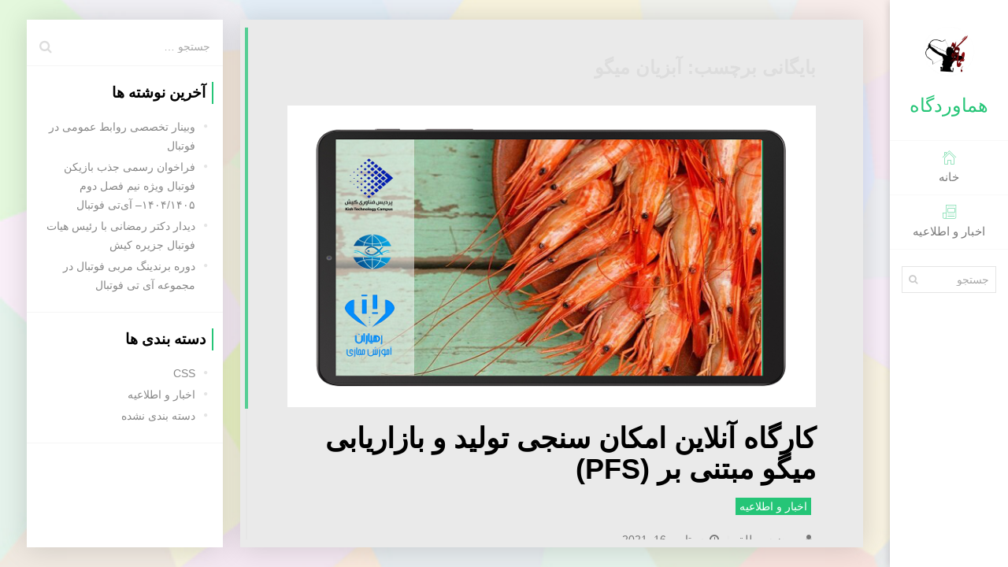

--- FILE ---
content_type: text/html; charset=UTF-8
request_url: http://hamavardgah.ir/tag/%D8%A2%D8%A8%D8%B2%DB%8C%D8%A7%D9%86-%D9%85%DB%8C%DA%AF%D9%88/
body_size: 10741
content:
<!DOCTYPE html>
<html dir="rtl" lang="fa-IR">
    <!--<![endif]-->
<head>
    <meta charset="UTF-8">
    <meta name="viewport" content="width=device-width">
    <link rel="profile" href="http://gmpg.org/xfn/11">
    <link rel="pingback" href="http://hamavardgah.ir/xmlrpc.php">
        <link rel="icon" type="image/png" href="//hamavardgah.ir/wp-content/uploads/2019/04/ihamavardgah.jpg">
        <meta name='robots' content='index, follow, max-image-preview:large, max-snippet:-1, max-video-preview:-1' />

	<!-- This site is optimized with the Yoast SEO plugin v26.8 - https://yoast.com/product/yoast-seo-wordpress/ -->
	<title>بایگانی‌های آبزیان میگو - هماوردگاه | فرهنگ، یادگیری و رقابت</title>
	<link rel="canonical" href="http://hamavardgah.ir/tag/آبزیان-میگو/" />
	<meta property="og:locale" content="fa_IR" />
	<meta property="og:type" content="article" />
	<meta property="og:title" content="بایگانی‌های آبزیان میگو - هماوردگاه | فرهنگ، یادگیری و رقابت" />
	<meta property="og:url" content="http://hamavardgah.ir/tag/آبزیان-میگو/" />
	<meta property="og:site_name" content="هماوردگاه | فرهنگ، یادگیری و رقابت" />
	<meta name="twitter:card" content="summary_large_image" />
	<script type="application/ld+json" class="yoast-schema-graph">{"@context":"https://schema.org","@graph":[{"@type":"CollectionPage","@id":"http://hamavardgah.ir/tag/%d8%a2%d8%a8%d8%b2%db%8c%d8%a7%d9%86-%d9%85%db%8c%da%af%d9%88/","url":"http://hamavardgah.ir/tag/%d8%a2%d8%a8%d8%b2%db%8c%d8%a7%d9%86-%d9%85%db%8c%da%af%d9%88/","name":"بایگانی‌های آبزیان میگو - هماوردگاه | فرهنگ، یادگیری و رقابت","isPartOf":{"@id":"http://hamavardgah.ir/#website"},"primaryImageOfPage":{"@id":"http://hamavardgah.ir/tag/%d8%a2%d8%a8%d8%b2%db%8c%d8%a7%d9%86-%d9%85%db%8c%da%af%d9%88/#primaryimage"},"image":{"@id":"http://hamavardgah.ir/tag/%d8%a2%d8%a8%d8%b2%db%8c%d8%a7%d9%86-%d9%85%db%8c%da%af%d9%88/#primaryimage"},"thumbnailUrl":"http://hamavardgah.ir/wp-content/uploads/2021/09/کارگاه-آنلاین-امکان-سنجی-تولید-و-بازاریابی-میگو-مبتنی-بر-PFS-پردیس-فناوری-کیش-سامانه-مجازی-رهیاران.png","breadcrumb":{"@id":"http://hamavardgah.ir/tag/%d8%a2%d8%a8%d8%b2%db%8c%d8%a7%d9%86-%d9%85%db%8c%da%af%d9%88/#breadcrumb"},"inLanguage":"fa-IR"},{"@type":"ImageObject","inLanguage":"fa-IR","@id":"http://hamavardgah.ir/tag/%d8%a2%d8%a8%d8%b2%db%8c%d8%a7%d9%86-%d9%85%db%8c%da%af%d9%88/#primaryimage","url":"http://hamavardgah.ir/wp-content/uploads/2021/09/کارگاه-آنلاین-امکان-سنجی-تولید-و-بازاریابی-میگو-مبتنی-بر-PFS-پردیس-فناوری-کیش-سامانه-مجازی-رهیاران.png","contentUrl":"http://hamavardgah.ir/wp-content/uploads/2021/09/کارگاه-آنلاین-امکان-سنجی-تولید-و-بازاریابی-میگو-مبتنی-بر-PFS-پردیس-فناوری-کیش-سامانه-مجازی-رهیاران.png","width":700,"height":400},{"@type":"BreadcrumbList","@id":"http://hamavardgah.ir/tag/%d8%a2%d8%a8%d8%b2%db%8c%d8%a7%d9%86-%d9%85%db%8c%da%af%d9%88/#breadcrumb","itemListElement":[{"@type":"ListItem","position":1,"name":"خانه","item":"http://hamavardgah.ir/"},{"@type":"ListItem","position":2,"name":"آبزیان میگو"}]},{"@type":"WebSite","@id":"http://hamavardgah.ir/#website","url":"http://hamavardgah.ir/","name":"هماوردگاه | فرهنگ، یادگیری و رقابت","description":"مسابقه اینترنتی در حوزه علمی و فرهنگی","publisher":{"@id":"http://hamavardgah.ir/#organization"},"potentialAction":[{"@type":"SearchAction","target":{"@type":"EntryPoint","urlTemplate":"http://hamavardgah.ir/?s={search_term_string}"},"query-input":{"@type":"PropertyValueSpecification","valueRequired":true,"valueName":"search_term_string"}}],"inLanguage":"fa-IR"},{"@type":"Organization","@id":"http://hamavardgah.ir/#organization","name":"هماوردگاه کیش تک","url":"http://hamavardgah.ir/","logo":{"@type":"ImageObject","inLanguage":"fa-IR","@id":"http://hamavardgah.ir/#/schema/logo/image/","url":"http://hamavardgah.ir/wp-content/uploads/2021/05/logo-pardis1-150x150-1.jpg","contentUrl":"http://hamavardgah.ir/wp-content/uploads/2021/05/logo-pardis1-150x150-1.jpg","width":150,"height":150,"caption":"هماوردگاه کیش تک"},"image":{"@id":"http://hamavardgah.ir/#/schema/logo/image/"},"sameAs":["https://www.instagram.com/invites/contact/?i=1r4j0d0uz43xj&amp;amp;amp;amp;amp;amp;amp;amp;amp;amp;amp;amp;amp;utm_content=wmurv6","https://www.linkedin.com/in/kishtech-ir-42715520b"]}]}</script>
	<!-- / Yoast SEO plugin. -->


<link rel='dns-prefetch' href='//www.google.com' />
<link rel='dns-prefetch' href='//fonts.googleapis.com' />
<link rel="alternate" type="application/rss+xml" title="هماوردگاه | فرهنگ، یادگیری و رقابت &raquo; خوراک" href="http://hamavardgah.ir/feed/" />
<link rel="alternate" type="application/rss+xml" title="هماوردگاه | فرهنگ، یادگیری و رقابت &raquo; خوراک دیدگاه‌ها" href="http://hamavardgah.ir/comments/feed/" />
<link rel="alternate" type="application/rss+xml" title="هماوردگاه | فرهنگ، یادگیری و رقابت &raquo; آبزیان میگو خوراک برچسب" href="http://hamavardgah.ir/tag/%d8%a2%d8%a8%d8%b2%db%8c%d8%a7%d9%86-%d9%85%db%8c%da%af%d9%88/feed/" />
<style id='wp-img-auto-sizes-contain-inline-css' type='text/css'>
img:is([sizes=auto i],[sizes^="auto," i]){contain-intrinsic-size:3000px 1500px}
/*# sourceURL=wp-img-auto-sizes-contain-inline-css */
</style>
<style id='wp-emoji-styles-inline-css' type='text/css'>

	img.wp-smiley, img.emoji {
		display: inline !important;
		border: none !important;
		box-shadow: none !important;
		height: 1em !important;
		width: 1em !important;
		margin: 0 0.07em !important;
		vertical-align: -0.1em !important;
		background: none !important;
		padding: 0 !important;
	}
/*# sourceURL=wp-emoji-styles-inline-css */
</style>
<style id='wp-block-library-inline-css' type='text/css'>
:root{--wp-block-synced-color:#7a00df;--wp-block-synced-color--rgb:122,0,223;--wp-bound-block-color:var(--wp-block-synced-color);--wp-editor-canvas-background:#ddd;--wp-admin-theme-color:#007cba;--wp-admin-theme-color--rgb:0,124,186;--wp-admin-theme-color-darker-10:#006ba1;--wp-admin-theme-color-darker-10--rgb:0,107,160.5;--wp-admin-theme-color-darker-20:#005a87;--wp-admin-theme-color-darker-20--rgb:0,90,135;--wp-admin-border-width-focus:2px}@media (min-resolution:192dpi){:root{--wp-admin-border-width-focus:1.5px}}.wp-element-button{cursor:pointer}:root .has-very-light-gray-background-color{background-color:#eee}:root .has-very-dark-gray-background-color{background-color:#313131}:root .has-very-light-gray-color{color:#eee}:root .has-very-dark-gray-color{color:#313131}:root .has-vivid-green-cyan-to-vivid-cyan-blue-gradient-background{background:linear-gradient(135deg,#00d084,#0693e3)}:root .has-purple-crush-gradient-background{background:linear-gradient(135deg,#34e2e4,#4721fb 50%,#ab1dfe)}:root .has-hazy-dawn-gradient-background{background:linear-gradient(135deg,#faaca8,#dad0ec)}:root .has-subdued-olive-gradient-background{background:linear-gradient(135deg,#fafae1,#67a671)}:root .has-atomic-cream-gradient-background{background:linear-gradient(135deg,#fdd79a,#004a59)}:root .has-nightshade-gradient-background{background:linear-gradient(135deg,#330968,#31cdcf)}:root .has-midnight-gradient-background{background:linear-gradient(135deg,#020381,#2874fc)}:root{--wp--preset--font-size--normal:16px;--wp--preset--font-size--huge:42px}.has-regular-font-size{font-size:1em}.has-larger-font-size{font-size:2.625em}.has-normal-font-size{font-size:var(--wp--preset--font-size--normal)}.has-huge-font-size{font-size:var(--wp--preset--font-size--huge)}.has-text-align-center{text-align:center}.has-text-align-left{text-align:left}.has-text-align-right{text-align:right}.has-fit-text{white-space:nowrap!important}#end-resizable-editor-section{display:none}.aligncenter{clear:both}.items-justified-left{justify-content:flex-start}.items-justified-center{justify-content:center}.items-justified-right{justify-content:flex-end}.items-justified-space-between{justify-content:space-between}.screen-reader-text{border:0;clip-path:inset(50%);height:1px;margin:-1px;overflow:hidden;padding:0;position:absolute;width:1px;word-wrap:normal!important}.screen-reader-text:focus{background-color:#ddd;clip-path:none;color:#444;display:block;font-size:1em;height:auto;left:5px;line-height:normal;padding:15px 23px 14px;text-decoration:none;top:5px;width:auto;z-index:100000}html :where(.has-border-color){border-style:solid}html :where([style*=border-top-color]){border-top-style:solid}html :where([style*=border-right-color]){border-right-style:solid}html :where([style*=border-bottom-color]){border-bottom-style:solid}html :where([style*=border-left-color]){border-left-style:solid}html :where([style*=border-width]){border-style:solid}html :where([style*=border-top-width]){border-top-style:solid}html :where([style*=border-right-width]){border-right-style:solid}html :where([style*=border-bottom-width]){border-bottom-style:solid}html :where([style*=border-left-width]){border-left-style:solid}html :where(img[class*=wp-image-]){height:auto;max-width:100%}:where(figure){margin:0 0 1em}html :where(.is-position-sticky){--wp-admin--admin-bar--position-offset:var(--wp-admin--admin-bar--height,0px)}@media screen and (max-width:600px){html :where(.is-position-sticky){--wp-admin--admin-bar--position-offset:0px}}

/*# sourceURL=wp-block-library-inline-css */
</style><style id='global-styles-inline-css' type='text/css'>
:root{--wp--preset--aspect-ratio--square: 1;--wp--preset--aspect-ratio--4-3: 4/3;--wp--preset--aspect-ratio--3-4: 3/4;--wp--preset--aspect-ratio--3-2: 3/2;--wp--preset--aspect-ratio--2-3: 2/3;--wp--preset--aspect-ratio--16-9: 16/9;--wp--preset--aspect-ratio--9-16: 9/16;--wp--preset--color--black: #000000;--wp--preset--color--cyan-bluish-gray: #abb8c3;--wp--preset--color--white: #ffffff;--wp--preset--color--pale-pink: #f78da7;--wp--preset--color--vivid-red: #cf2e2e;--wp--preset--color--luminous-vivid-orange: #ff6900;--wp--preset--color--luminous-vivid-amber: #fcb900;--wp--preset--color--light-green-cyan: #7bdcb5;--wp--preset--color--vivid-green-cyan: #00d084;--wp--preset--color--pale-cyan-blue: #8ed1fc;--wp--preset--color--vivid-cyan-blue: #0693e3;--wp--preset--color--vivid-purple: #9b51e0;--wp--preset--gradient--vivid-cyan-blue-to-vivid-purple: linear-gradient(135deg,rgb(6,147,227) 0%,rgb(155,81,224) 100%);--wp--preset--gradient--light-green-cyan-to-vivid-green-cyan: linear-gradient(135deg,rgb(122,220,180) 0%,rgb(0,208,130) 100%);--wp--preset--gradient--luminous-vivid-amber-to-luminous-vivid-orange: linear-gradient(135deg,rgb(252,185,0) 0%,rgb(255,105,0) 100%);--wp--preset--gradient--luminous-vivid-orange-to-vivid-red: linear-gradient(135deg,rgb(255,105,0) 0%,rgb(207,46,46) 100%);--wp--preset--gradient--very-light-gray-to-cyan-bluish-gray: linear-gradient(135deg,rgb(238,238,238) 0%,rgb(169,184,195) 100%);--wp--preset--gradient--cool-to-warm-spectrum: linear-gradient(135deg,rgb(74,234,220) 0%,rgb(151,120,209) 20%,rgb(207,42,186) 40%,rgb(238,44,130) 60%,rgb(251,105,98) 80%,rgb(254,248,76) 100%);--wp--preset--gradient--blush-light-purple: linear-gradient(135deg,rgb(255,206,236) 0%,rgb(152,150,240) 100%);--wp--preset--gradient--blush-bordeaux: linear-gradient(135deg,rgb(254,205,165) 0%,rgb(254,45,45) 50%,rgb(107,0,62) 100%);--wp--preset--gradient--luminous-dusk: linear-gradient(135deg,rgb(255,203,112) 0%,rgb(199,81,192) 50%,rgb(65,88,208) 100%);--wp--preset--gradient--pale-ocean: linear-gradient(135deg,rgb(255,245,203) 0%,rgb(182,227,212) 50%,rgb(51,167,181) 100%);--wp--preset--gradient--electric-grass: linear-gradient(135deg,rgb(202,248,128) 0%,rgb(113,206,126) 100%);--wp--preset--gradient--midnight: linear-gradient(135deg,rgb(2,3,129) 0%,rgb(40,116,252) 100%);--wp--preset--font-size--small: 13px;--wp--preset--font-size--medium: 20px;--wp--preset--font-size--large: 36px;--wp--preset--font-size--x-large: 42px;--wp--preset--spacing--20: 0.44rem;--wp--preset--spacing--30: 0.67rem;--wp--preset--spacing--40: 1rem;--wp--preset--spacing--50: 1.5rem;--wp--preset--spacing--60: 2.25rem;--wp--preset--spacing--70: 3.38rem;--wp--preset--spacing--80: 5.06rem;--wp--preset--shadow--natural: 6px 6px 9px rgba(0, 0, 0, 0.2);--wp--preset--shadow--deep: 12px 12px 50px rgba(0, 0, 0, 0.4);--wp--preset--shadow--sharp: 6px 6px 0px rgba(0, 0, 0, 0.2);--wp--preset--shadow--outlined: 6px 6px 0px -3px rgb(255, 255, 255), 6px 6px rgb(0, 0, 0);--wp--preset--shadow--crisp: 6px 6px 0px rgb(0, 0, 0);}:where(.is-layout-flex){gap: 0.5em;}:where(.is-layout-grid){gap: 0.5em;}body .is-layout-flex{display: flex;}.is-layout-flex{flex-wrap: wrap;align-items: center;}.is-layout-flex > :is(*, div){margin: 0;}body .is-layout-grid{display: grid;}.is-layout-grid > :is(*, div){margin: 0;}:where(.wp-block-columns.is-layout-flex){gap: 2em;}:where(.wp-block-columns.is-layout-grid){gap: 2em;}:where(.wp-block-post-template.is-layout-flex){gap: 1.25em;}:where(.wp-block-post-template.is-layout-grid){gap: 1.25em;}.has-black-color{color: var(--wp--preset--color--black) !important;}.has-cyan-bluish-gray-color{color: var(--wp--preset--color--cyan-bluish-gray) !important;}.has-white-color{color: var(--wp--preset--color--white) !important;}.has-pale-pink-color{color: var(--wp--preset--color--pale-pink) !important;}.has-vivid-red-color{color: var(--wp--preset--color--vivid-red) !important;}.has-luminous-vivid-orange-color{color: var(--wp--preset--color--luminous-vivid-orange) !important;}.has-luminous-vivid-amber-color{color: var(--wp--preset--color--luminous-vivid-amber) !important;}.has-light-green-cyan-color{color: var(--wp--preset--color--light-green-cyan) !important;}.has-vivid-green-cyan-color{color: var(--wp--preset--color--vivid-green-cyan) !important;}.has-pale-cyan-blue-color{color: var(--wp--preset--color--pale-cyan-blue) !important;}.has-vivid-cyan-blue-color{color: var(--wp--preset--color--vivid-cyan-blue) !important;}.has-vivid-purple-color{color: var(--wp--preset--color--vivid-purple) !important;}.has-black-background-color{background-color: var(--wp--preset--color--black) !important;}.has-cyan-bluish-gray-background-color{background-color: var(--wp--preset--color--cyan-bluish-gray) !important;}.has-white-background-color{background-color: var(--wp--preset--color--white) !important;}.has-pale-pink-background-color{background-color: var(--wp--preset--color--pale-pink) !important;}.has-vivid-red-background-color{background-color: var(--wp--preset--color--vivid-red) !important;}.has-luminous-vivid-orange-background-color{background-color: var(--wp--preset--color--luminous-vivid-orange) !important;}.has-luminous-vivid-amber-background-color{background-color: var(--wp--preset--color--luminous-vivid-amber) !important;}.has-light-green-cyan-background-color{background-color: var(--wp--preset--color--light-green-cyan) !important;}.has-vivid-green-cyan-background-color{background-color: var(--wp--preset--color--vivid-green-cyan) !important;}.has-pale-cyan-blue-background-color{background-color: var(--wp--preset--color--pale-cyan-blue) !important;}.has-vivid-cyan-blue-background-color{background-color: var(--wp--preset--color--vivid-cyan-blue) !important;}.has-vivid-purple-background-color{background-color: var(--wp--preset--color--vivid-purple) !important;}.has-black-border-color{border-color: var(--wp--preset--color--black) !important;}.has-cyan-bluish-gray-border-color{border-color: var(--wp--preset--color--cyan-bluish-gray) !important;}.has-white-border-color{border-color: var(--wp--preset--color--white) !important;}.has-pale-pink-border-color{border-color: var(--wp--preset--color--pale-pink) !important;}.has-vivid-red-border-color{border-color: var(--wp--preset--color--vivid-red) !important;}.has-luminous-vivid-orange-border-color{border-color: var(--wp--preset--color--luminous-vivid-orange) !important;}.has-luminous-vivid-amber-border-color{border-color: var(--wp--preset--color--luminous-vivid-amber) !important;}.has-light-green-cyan-border-color{border-color: var(--wp--preset--color--light-green-cyan) !important;}.has-vivid-green-cyan-border-color{border-color: var(--wp--preset--color--vivid-green-cyan) !important;}.has-pale-cyan-blue-border-color{border-color: var(--wp--preset--color--pale-cyan-blue) !important;}.has-vivid-cyan-blue-border-color{border-color: var(--wp--preset--color--vivid-cyan-blue) !important;}.has-vivid-purple-border-color{border-color: var(--wp--preset--color--vivid-purple) !important;}.has-vivid-cyan-blue-to-vivid-purple-gradient-background{background: var(--wp--preset--gradient--vivid-cyan-blue-to-vivid-purple) !important;}.has-light-green-cyan-to-vivid-green-cyan-gradient-background{background: var(--wp--preset--gradient--light-green-cyan-to-vivid-green-cyan) !important;}.has-luminous-vivid-amber-to-luminous-vivid-orange-gradient-background{background: var(--wp--preset--gradient--luminous-vivid-amber-to-luminous-vivid-orange) !important;}.has-luminous-vivid-orange-to-vivid-red-gradient-background{background: var(--wp--preset--gradient--luminous-vivid-orange-to-vivid-red) !important;}.has-very-light-gray-to-cyan-bluish-gray-gradient-background{background: var(--wp--preset--gradient--very-light-gray-to-cyan-bluish-gray) !important;}.has-cool-to-warm-spectrum-gradient-background{background: var(--wp--preset--gradient--cool-to-warm-spectrum) !important;}.has-blush-light-purple-gradient-background{background: var(--wp--preset--gradient--blush-light-purple) !important;}.has-blush-bordeaux-gradient-background{background: var(--wp--preset--gradient--blush-bordeaux) !important;}.has-luminous-dusk-gradient-background{background: var(--wp--preset--gradient--luminous-dusk) !important;}.has-pale-ocean-gradient-background{background: var(--wp--preset--gradient--pale-ocean) !important;}.has-electric-grass-gradient-background{background: var(--wp--preset--gradient--electric-grass) !important;}.has-midnight-gradient-background{background: var(--wp--preset--gradient--midnight) !important;}.has-small-font-size{font-size: var(--wp--preset--font-size--small) !important;}.has-medium-font-size{font-size: var(--wp--preset--font-size--medium) !important;}.has-large-font-size{font-size: var(--wp--preset--font-size--large) !important;}.has-x-large-font-size{font-size: var(--wp--preset--font-size--x-large) !important;}
/*# sourceURL=global-styles-inline-css */
</style>

<style id='classic-theme-styles-inline-css' type='text/css'>
/*! This file is auto-generated */
.wp-block-button__link{color:#fff;background-color:#32373c;border-radius:9999px;box-shadow:none;text-decoration:none;padding:calc(.667em + 2px) calc(1.333em + 2px);font-size:1.125em}.wp-block-file__button{background:#32373c;color:#fff;text-decoration:none}
/*# sourceURL=/wp-includes/css/classic-themes.min.css */
</style>
<link rel='stylesheet' id='fw-ext-builder-frontend-grid-css' href='http://hamavardgah.ir/wp-content/plugins/unyson/framework/extensions/builder/static/css/frontend-grid.css?ver=1.2.12' type='text/css' media='all' />
<link rel='stylesheet' id='fw-ext-forms-default-styles-css' href='http://hamavardgah.ir/wp-content/plugins/unyson/framework/extensions/forms/static/css/frontend.css?ver=2.7.31' type='text/css' media='all' />
<link rel='stylesheet' id='font-awesome-css' href='http://hamavardgah.ir/wp-content/plugins/unyson/framework/static/libs/font-awesome/css/font-awesome.min.css?ver=2.7.31' type='text/css' media='all' />
<link rel='stylesheet' id='bootstrap-css' href='http://hamavardgah.ir/wp-content/themes/unique/css/bootstrap.min.css?ver=3.3.7' type='text/css' media='all' />
<link rel='stylesheet' id='normalize-css' href='http://hamavardgah.ir/wp-content/themes/unique/css/normalize.css?ver=1.0' type='text/css' media='all' />
<link rel='stylesheet' id='owl-carousel-css' href='http://hamavardgah.ir/wp-content/themes/unique/css/owl.carousel.css?ver=2.0' type='text/css' media='all' />
<link rel='stylesheet' id='mcustomscrollbar-css' href='http://hamavardgah.ir/wp-content/themes/unique/css/jquery.mCustomScrollbar.min.css?ver=3.1.13' type='text/css' media='all' />
<link rel='stylesheet' id='unique-transition-animations-css' href='http://hamavardgah.ir/wp-content/themes/unique/css/transition-animations.css?ver=1.0' type='text/css' media='all' />
<link rel='stylesheet' id='unique-animations-css' href='http://hamavardgah.ir/wp-content/themes/unique/css/animate.css?ver=1.0' type='text/css' media='all' />
<link rel='stylesheet' id='magnific-popup-css' href='http://hamavardgah.ir/wp-content/themes/unique/css/magnific-popup.css?ver=1.1.0' type='text/css' media='all' />
<link rel='stylesheet' id='pe-icon-7-stroke-css' href='http://hamavardgah.ir/wp-content/themes/unique/css/pe-icon-7-stroke/css/pe-icon-7-stroke.css?ver=1.0' type='text/css' media='all' />
<link rel='stylesheet' id='unique-main-styles-css' href='http://hamavardgah.ir/wp-content/themes/unique/css/main.css?ver=2.0.2' type='text/css' media='all' />
<link rel='stylesheet' id='unique-rtl-styles-css' href='http://hamavardgah.ir/wp-content/themes/unique/css/rtl.css?ver=2.0.2' type='text/css' media='all' />
<link rel='stylesheet' id='unique-customization-css' href='http://hamavardgah.ir/wp-content/themes/unique/css/customization.css.php?ver=2.0.2' type='text/css' media='all' />
<link rel='stylesheet' id='dashicons-css' href='http://hamavardgah.ir/wp-includes/css/dashicons.min.css?ver=6.9' type='text/css' media='all' />
<link rel='stylesheet' id='fw-option-type-icon-v2-pack-linecons-css' href='http://hamavardgah.ir/wp-content/plugins/unyson/framework/static/libs/linecons/css/linecons.css?ver=2.7.31' type='text/css' media='all' />
<link rel='stylesheet' id='fw-option-type-icon-v2-pack-font-awesome-css' href='http://hamavardgah.ir/wp-content/plugins/unyson/framework/static/libs/font-awesome/css/font-awesome.min.css?ver=2.7.31' type='text/css' media='all' />
<link rel='stylesheet' id='fw-option-type-icon-v2-pack-entypo-css' href='http://hamavardgah.ir/wp-content/plugins/unyson/framework/static/libs/entypo/css/entypo.css?ver=2.7.31' type='text/css' media='all' />
<link rel='stylesheet' id='fw-option-type-icon-v2-pack-linearicons-css' href='http://hamavardgah.ir/wp-content/plugins/unyson/framework/static/libs/lnr/css/lnr.css?ver=2.7.31' type='text/css' media='all' />
<link rel='stylesheet' id='fw-option-type-icon-v2-pack-typicons-css' href='http://hamavardgah.ir/wp-content/plugins/unyson/framework/static/libs/typcn/css/typcn.css?ver=2.7.31' type='text/css' media='all' />
<link rel='stylesheet' id='fw-option-type-icon-v2-pack-unycon-css' href='http://hamavardgah.ir/wp-content/plugins/unyson/framework/static/libs/unycon/unycon.css?ver=2.7.31' type='text/css' media='all' />
<link rel='stylesheet' id='fw-option-type-icon-v2-pack-my_pack-css' href='http://hamavardgah.ir/wp-content/themes/unique/css/pe-icon-7-stroke/css/pe-icon-7-stroke.css?ver=2.7.31' type='text/css' media='all' />
<link rel='stylesheet' id='unique-google-fonts-css' href='http://fonts.googleapis.com/css?family=Oxygen:300,regular,700%7CPT+Sans:regular,italic,700,700italic' type='text/css' media='all' />
<script type="text/javascript" src="http://hamavardgah.ir/wp-includes/js/jquery/jquery.min.js?ver=3.7.1" id="jquery-core-js"></script>
<script type="text/javascript" src="http://hamavardgah.ir/wp-includes/js/jquery/jquery-migrate.min.js?ver=3.4.1" id="jquery-migrate-js"></script>
<script type="text/javascript" src="http://hamavardgah.ir/wp-content/themes/unique/js/modernizr.custom.js?ver=2.8.3" id="modernizr-js"></script>
<script type="text/javascript" src="https://www.google.com/recaptcha/api.js?ver=1.0.0" id="js-recaptcha-js"></script>
<link rel="https://api.w.org/" href="http://hamavardgah.ir/wp-json/" /><link rel="alternate" title="JSON" type="application/json" href="http://hamavardgah.ir/wp-json/wp/v2/tags/1497" /><link rel="EditURI" type="application/rsd+xml" title="RSD" href="http://hamavardgah.ir/xmlrpc.php?rsd" />
<meta name="generator" content="WordPress 6.9" />
<style type="text/css" id="custom-background-css">
body.custom-background { background-image: url("http://hamavardgah.ir/wp-content/uploads/2024/12/1b20d5837e869be4d7d163d2db59f2ba_t.jpeg"); background-position: center center; background-size: cover; background-repeat: repeat; background-attachment: scroll; }
</style>
	<link rel="icon" href="http://hamavardgah.ir/wp-content/uploads/2019/04/161px-Arash_the_archer-150x150.png" sizes="32x32" />
<link rel="icon" href="http://hamavardgah.ir/wp-content/uploads/2019/04/161px-Arash_the_archer.png" sizes="192x192" />
<link rel="apple-touch-icon" href="http://hamavardgah.ir/wp-content/uploads/2019/04/161px-Arash_the_archer.png" />
<meta name="msapplication-TileImage" content="http://hamavardgah.ir/wp-content/uploads/2019/04/161px-Arash_the_archer.png" />
</head>

<body class="rtl archive tag tag-1497 custom-background wp-theme-unique group-blog masthead-fixed list-view full-width">

<!-- Loading animation -->
<div class="preloader">
    <div class="preloader-animation">
        <div class="dot1"></div>
        <div class="dot2"></div>
    </div>
</div>
<!-- /Loading animation -->


<div id="page" class="wrapper layout-menu-left template-style-light">

    <header id="site_header" class="header mobile-menu-hide header-color-light">
                <div class="my-photo">
            <a href="http://hamavardgah.ir/">
                <img src="//hamavardgah.ir/wp-content/uploads/2019/04/ihamavardgah.jpg" alt="image">
            </a>
        </div>
                
                <div class="site-title-block">
            <a href="http://hamavardgah.ir/">
                <h1 class="site-title">هماوردگاه</h1>
            </a>
        </div>
        

            <!-- Navigation -->
            <div class="site-nav">
                <ul id="menu-classic-menu" class="unique-classic-menu site-main-menu"><li id="menu-item-179" class="menu-item menu-item-type-post_type menu-item-object-page menu-item-home menu-item-has-icon menu-item-179"><a href="http://hamavardgah.ir/"><i class="menu-icon pe-7s-home"></i> خانه</a></li>
<li id="menu-item-242" class="menu-item menu-item-type-post_type menu-item-object-page current_page_parent menu-item-has-icon menu-item-242"><a href="http://hamavardgah.ir/blog/"><i class="menu-icon pe-7s-news-paper"></i> اخبار و اطلاعیه</a></li>
</ul>                                                <div class="header-search">
                            <form role="search" id="search-form" method="get" action="http://hamavardgah.ir/">
                                <input type="text" id="search" class="form-control" name="s" value="" placeholder="جستجو" required="required">
                                <button type="submit" id="search-submit" class="search-submit" title="جستجو">
                                    <i class="fa fa-search"></i>
                                </button>
                            </form>
                        </div>
                                                        </div>
            <!-- Navigation -->

    </header>
    <!-- /Header -->

    <!-- Mobile Header -->
    <div class="mobile-header mobile-visible">
        <div class="mobile-logo-container">
            <div class="mobile-site-title">هماوردگاه            </div>
        </div>

        <a class="menu-toggle mobile-visible">
            <i class="fa fa-bars"></i>
        </a>
    </div>
    <!-- /Mobile Header -->
<div id="main" class="site-main">
		<div id="main-content" class="main-content content-page-with-sidebar">
			<div id="primary" class="content-area">
			<div id="content-scroll" class="scroll-wrapper">
				<div id="content" class="site-content" role="main">

											<h2 class="archive-title">بایگانی برچسب: آبزیان میگو</h2>

					
<article id="post-2155" class="post-2155 post type-post status-publish format-standard has-post-thumbnail hentry category-20 tag-pfs tag-1496 tag-1497 tag-1486 tag-328 tag-1498 tag-1499 tag-1500 tag-------pfs tag-1502 tag-902 tag-1503 tag-55 tag-939">
	
			<a class="post-thumbnail" href="http://hamavardgah.ir/online-workshop-on-feasibility-study-of-shrimp-production-and-marketing-based-pfs/">
				<img width="700" height="400" src="http://hamavardgah.ir/wp-content/uploads/2021/09/کارگاه-آنلاین-امکان-سنجی-تولید-و-بازاریابی-میگو-مبتنی-بر-PFS-پردیس-فناوری-کیش-سامانه-مجازی-رهیاران.png" class="attachment-full size-full wp-post-image" alt="" decoding="async" fetchpriority="high" srcset="http://hamavardgah.ir/wp-content/uploads/2021/09/کارگاه-آنلاین-امکان-سنجی-تولید-و-بازاریابی-میگو-مبتنی-بر-PFS-پردیس-فناوری-کیش-سامانه-مجازی-رهیاران.png 700w, http://hamavardgah.ir/wp-content/uploads/2021/09/کارگاه-آنلاین-امکان-سنجی-تولید-و-بازاریابی-میگو-مبتنی-بر-PFS-پردیس-فناوری-کیش-سامانه-مجازی-رهیاران-300x171.png 300w" sizes="(max-width: 700px) 100vw, 700px" />			</a>

		
	<div class="post-content">
		<header class="entry-header">
						<h3 class="entry-title"><a href="http://hamavardgah.ir/online-workshop-on-feasibility-study-of-shrimp-production-and-marketing-based-pfs/" rel="bookmark">کارگاه آنلاین امکان سنجی تولید و بازاریابی میگو مبتنی بر (PFS)</a></h3>
			<div class="entry-meta">
				<div class="cat-links"><ul class="post-categories">
	<li><a href="http://hamavardgah.ir/category/%d8%a7%d8%ae%d8%a8%d8%a7%d8%b1-%d9%88-%d8%a7%d8%b7%d9%84%d8%a7%d8%b9%db%8c%d9%87/" rel="category tag">اخبار و اطلاعیه</a></li></ul></div>
				<span class="byline"><span class="author vcard"><a class="url fn n" href="http://hamavardgah.ir/author/motlagh/" rel="author"><i class="fa fa-fw fa-user"></i> مرضیه مطلق</a></span> <span class="divider">|</span> </span><span class="entry-date"><a href="http://hamavardgah.ir/online-workshop-on-feasibility-study-of-shrimp-production-and-marketing-based-pfs/" rel="bookmark"><i class="fa fa-fw fa-clock-o"></i> <time class="entry-date" datetime="2021-09-16T21:59:06+04:30">سپتامبر 16, 2021</time></a></span>			</div><!-- .entry-meta -->
		</header><!-- .entry-header -->

				<div class="entry-summary">
			<p>کارگاه آنلاین امکان سنجی تولید و بازاریابی میگو مبتنی بر (PFS) کیش تک با همکاری اتحادیه تولید و تجارت آبزیان ایران برگزار می کند ؛ مخاطبان دوره : پرورش دهندگان و آبزیان میگو صاحبان مشاغل دانشجویان افرادجویای کار علاقه مندان تاریخ برگزاری : ۱۹ و ۲۰ مهر ماه ۱۴۰۰ زمان برگزاری : ۱۴:۰۰ الی ۱۸:۰۰ [&hellip;]</p>
		</div><!-- .entry-summary -->
			</div>
</article><!-- #post-## -->
				</div><!-- #content -->
			</div><!-- #content-scroll -->
		</div><!-- #primary -->
	</div><!-- #main-content -->
	
	<div id="blog-sidebar" class="blog-sidebar">
		<a class="sidebar-toggle mobile-visible" href="#"><i class="fa fa-list"></i></a>
		<div class="blog-sidebar-content clearfix">
			<div class="blog-sidebar-scroll">
				<div class="sidebar-item"><form role="search" method="get" class="search-form" action="http://hamavardgah.ir/">
				<label>
					<span class="screen-reader-text">جستجو برای:</span>
					<input type="search" class="search-field" placeholder="جستجو &hellip;" value="" name="s" />
				</label>
				<input type="submit" class="search-submit" value="جستجو" />
			</form></div>
		<div class="sidebar-item">
		<div class="sidebar-title"><h4>آخرین نوشته ها</h4></div>
		<ul>
											<li>
					<a href="http://hamavardgah.ir/specialized-webinar-on-public-relations-in-football/">وبینار تخصصی روابط عمومی در فوتبال</a>
									</li>
											<li>
					<a href="http://hamavardgah.ir/official-call-for-football-players-for-the-second-half-of-the-1404-1405-season-it-football/">فراخوان رسمی جذب بازیکن فوتبال ویژه نیم فصل دوم ۱۴۰۴/۱۴۰۵– آی‌تی فوتبال</a>
									</li>
											<li>
					<a href="http://hamavardgah.ir/dr-ramezanis-meeting-with-the-head-of-the-kish-island-football-board/">دیدار دکتر رمضانی با رئیس هیات فوتبال جزیره کیش</a>
									</li>
											<li>
					<a href="http://hamavardgah.ir/%d8%af%d9%88%d8%b1%d9%87-%d8%a8%d8%b1%d9%86%d8%af%db%8c%d9%86%da%af-%d9%85%d8%b1%d8%a8%db%8c-%d9%81%d9%88%d8%aa%d8%a8%d8%a7%d9%84-%d8%af%d8%b1-%d9%85%d8%ac%d9%85%d9%88%d8%b9%d9%87-%d8%a2%db%8c-%d8%aa/">دوره برندینگ مربی فوتبال در مجموعه آی تی فوتبال</a>
									</li>
					</ul>

		</div><div class="sidebar-item"><div class="sidebar-title"><h4>دسته بندی ها</h4></div>
			<ul>
					<li class="cat-item cat-item-21"><a href="http://hamavardgah.ir/category/css/">CSS</a>
</li>
	<li class="cat-item cat-item-20"><a href="http://hamavardgah.ir/category/%d8%a7%d8%ae%d8%a8%d8%a7%d8%b1-%d9%88-%d8%a7%d8%b7%d9%84%d8%a7%d8%b9%db%8c%d9%87/">اخبار و اطلاعیه</a>
</li>
	<li class="cat-item cat-item-1"><a href="http://hamavardgah.ir/category/uncategorized/">دسته بندی نشده</a>
</li>
			</ul>

			</div>			</div>
		</div>
	</div>
</div>
    </div>
	<script type="speculationrules">
{"prefetch":[{"source":"document","where":{"and":[{"href_matches":"/*"},{"not":{"href_matches":["/wp-*.php","/wp-admin/*","/wp-content/uploads/*","/wp-content/*","/wp-content/plugins/*","/wp-content/themes/unique/*","/*\\?(.+)"]}},{"not":{"selector_matches":"a[rel~=\"nofollow\"]"}},{"not":{"selector_matches":".no-prefetch, .no-prefetch a"}}]},"eagerness":"conservative"}]}
</script>
<script type="text/javascript" src="http://hamavardgah.ir/wp-content/themes/unique/js/owl.carousel.min.js?ver=2.0" id="owl-carousel-js"></script>
<script type="text/javascript" src="http://hamavardgah.ir/wp-content/themes/unique/js/validator.js?ver=1.0" id="unique-jquery-validator-js"></script>
<script type="text/javascript" src="http://hamavardgah.ir/wp-includes/js/imagesloaded.min.js?ver=5.0.0" id="imagesloaded-js"></script>
<script type="text/javascript" src="http://hamavardgah.ir/wp-content/themes/unique/js/rtl/jquery.shuffle.min.js?ver=3.1.1" id="shuffle-js"></script>
<script type="text/javascript" src="http://hamavardgah.ir/wp-includes/js/masonry.min.js?ver=4.2.2" id="masonry-js"></script>
<script type="text/javascript" src="http://hamavardgah.ir/wp-content/themes/unique/js/jquery.mCustomScrollbar.concat.min.js?ver=3.1.13" id="mcustomscrollbar-js"></script>
<script type="text/javascript" src="http://hamavardgah.ir/wp-content/themes/unique/js/jquery.hoverdir.js?ver=1.1.0" id="hoverdir-js"></script>
<script type="text/javascript" src="http://hamavardgah.ir/wp-content/themes/unique/js/jquery.magnific-popup.min.js?ver=1.1.0" id="magnific-popup-js"></script>
<script type="text/javascript" src="http://hamavardgah.ir/wp-content/themes/unique/js/pages-switcher.js?ver=2.0.2" id="unique-jquery-pages-switcher-js"></script>
<script type="text/javascript" src="http://hamavardgah.ir/wp-content/themes/unique/js/main.js?ver=2.0.2" id="unique-jquery-main-js"></script>
<script type="text/javascript" id="unique-jquery-main-js-after">
/* <![CDATA[ */
var ajaxurl = "http://hamavardgah.ir/wp-admin/admin-ajax.php";
//# sourceURL=unique-jquery-main-js-after
/* ]]> */
</script>
<script id="wp-emoji-settings" type="application/json">
{"baseUrl":"https://s.w.org/images/core/emoji/17.0.2/72x72/","ext":".png","svgUrl":"https://s.w.org/images/core/emoji/17.0.2/svg/","svgExt":".svg","source":{"concatemoji":"http://hamavardgah.ir/wp-includes/js/wp-emoji-release.min.js?ver=6.9"}}
</script>
<script type="module">
/* <![CDATA[ */
/*! This file is auto-generated */
const a=JSON.parse(document.getElementById("wp-emoji-settings").textContent),o=(window._wpemojiSettings=a,"wpEmojiSettingsSupports"),s=["flag","emoji"];function i(e){try{var t={supportTests:e,timestamp:(new Date).valueOf()};sessionStorage.setItem(o,JSON.stringify(t))}catch(e){}}function c(e,t,n){e.clearRect(0,0,e.canvas.width,e.canvas.height),e.fillText(t,0,0);t=new Uint32Array(e.getImageData(0,0,e.canvas.width,e.canvas.height).data);e.clearRect(0,0,e.canvas.width,e.canvas.height),e.fillText(n,0,0);const a=new Uint32Array(e.getImageData(0,0,e.canvas.width,e.canvas.height).data);return t.every((e,t)=>e===a[t])}function p(e,t){e.clearRect(0,0,e.canvas.width,e.canvas.height),e.fillText(t,0,0);var n=e.getImageData(16,16,1,1);for(let e=0;e<n.data.length;e++)if(0!==n.data[e])return!1;return!0}function u(e,t,n,a){switch(t){case"flag":return n(e,"\ud83c\udff3\ufe0f\u200d\u26a7\ufe0f","\ud83c\udff3\ufe0f\u200b\u26a7\ufe0f")?!1:!n(e,"\ud83c\udde8\ud83c\uddf6","\ud83c\udde8\u200b\ud83c\uddf6")&&!n(e,"\ud83c\udff4\udb40\udc67\udb40\udc62\udb40\udc65\udb40\udc6e\udb40\udc67\udb40\udc7f","\ud83c\udff4\u200b\udb40\udc67\u200b\udb40\udc62\u200b\udb40\udc65\u200b\udb40\udc6e\u200b\udb40\udc67\u200b\udb40\udc7f");case"emoji":return!a(e,"\ud83e\u1fac8")}return!1}function f(e,t,n,a){let r;const o=(r="undefined"!=typeof WorkerGlobalScope&&self instanceof WorkerGlobalScope?new OffscreenCanvas(300,150):document.createElement("canvas")).getContext("2d",{willReadFrequently:!0}),s=(o.textBaseline="top",o.font="600 32px Arial",{});return e.forEach(e=>{s[e]=t(o,e,n,a)}),s}function r(e){var t=document.createElement("script");t.src=e,t.defer=!0,document.head.appendChild(t)}a.supports={everything:!0,everythingExceptFlag:!0},new Promise(t=>{let n=function(){try{var e=JSON.parse(sessionStorage.getItem(o));if("object"==typeof e&&"number"==typeof e.timestamp&&(new Date).valueOf()<e.timestamp+604800&&"object"==typeof e.supportTests)return e.supportTests}catch(e){}return null}();if(!n){if("undefined"!=typeof Worker&&"undefined"!=typeof OffscreenCanvas&&"undefined"!=typeof URL&&URL.createObjectURL&&"undefined"!=typeof Blob)try{var e="postMessage("+f.toString()+"("+[JSON.stringify(s),u.toString(),c.toString(),p.toString()].join(",")+"));",a=new Blob([e],{type:"text/javascript"});const r=new Worker(URL.createObjectURL(a),{name:"wpTestEmojiSupports"});return void(r.onmessage=e=>{i(n=e.data),r.terminate(),t(n)})}catch(e){}i(n=f(s,u,c,p))}t(n)}).then(e=>{for(const n in e)a.supports[n]=e[n],a.supports.everything=a.supports.everything&&a.supports[n],"flag"!==n&&(a.supports.everythingExceptFlag=a.supports.everythingExceptFlag&&a.supports[n]);var t;a.supports.everythingExceptFlag=a.supports.everythingExceptFlag&&!a.supports.flag,a.supports.everything||((t=a.source||{}).concatemoji?r(t.concatemoji):t.wpemoji&&t.twemoji&&(r(t.twemoji),r(t.wpemoji)))});
//# sourceURL=http://hamavardgah.ir/wp-includes/js/wp-emoji-loader.min.js
/* ]]> */
</script>
</body>
</html>

--- FILE ---
content_type: text/css
request_url: http://hamavardgah.ir/wp-content/themes/unique/css/main.css?ver=2.0.2
body_size: 14716
content:
/*
* Theme Name: Unique - Responsive vCard
* Author: lmpixels
* Author URL: http://themeforest.net/user/lmpixels
* Version: 2.0.2
*/

/* =============================================================================

1. General styles (Buttons, Inputs, Typography)
2. Page loading animation
3. Pages (Post single page, portfolio project page...)
4. Subpages changer
5. Site header (Panel with logo & navigation)
6. Site content
7. Subpages
  7.1. Home subpage
  7.2. About Me subpage
  7.3. Resume subpage
  7.4. Portfolio subpage
  7.5. Blog subpage
  7.6. Contact subpage
8. Sliders (testimonials & portfolio carousels)
9. Portfolio Full info page
10. Blog (Single page, last posts...)
11. 404 Page
12. Pricing
13. Media Queries
14. Theme Customization (Header background color, Header position)

============================================================================= */


/* ============================================================================= 
1. General styles
============================================================================= */

html {
  height: 100%;
}
html.toolbar-visible {
  margin-top: 0;
  padding-top: 32px;
}
body {
  font-family: 'PT Sans', Helvetica, sans-serif;
  color: #555;
  margin: 0;
  height: 100%;
  font-size: 16px;
  line-height: 1.5em;
  background-color: #f5f5f5;
  overflow: hidden;
}

a {
  color: #ff724c;
  text-decoration: none;
  outline: none;
  -webkit-transition: all 0.3s ease-in-out;
  -moz-transition: all 0.3s ease-in-out;
  -o-transition: all 0.3s ease-in-out;
  -ms-transition: all 0.3s ease-in-out;
  transition: all 0.3s ease-in-out;
}

a:hover {
  color: #e56845;
  text-decoration: none;
  outline: none;
}

a:focus {
  outline: 0;
  text-decoration: none;
}

h1, h2, h3, h4, h5, h6 {
  color: #222;
  font-weight: 700;
  line-height: 1.5em;
  margin-top: 0;
  margin-bottom: 10px;
}

p {
  font-size: 0.875em;
  margin: 0 0 10px;
  font-weight: 300;
  line-height: 30px;
}

dl, menu, ol, ul {
  margin: 0;
}

ol, ul {
  margin-bottom: 15px;
}

li,
code,
pre {
  font-size: 0.875em;
}

p.lead {
  font-size: 18px;
  margin: 30px 0;
}

dd {
    margin: 0 0 24px;
}

img {
  vertical-align: bottom;
  max-width: 100%;
  height: auto;
  border: 0;
  -ms-interpolation-mode: bicubic;
}

.wrapper {
  position: relative;
  height: 100%;
}

.mobile-visible {
  display: none;
  visibility: hidden;
}

.mobile-hidden {
  display: block;
  visibility: visible;
}

/* Buttons */
input[type=submit], input[type=button], button, a.button {
  display: inline-block;
  position: relative;
  padding: 0.8em 2em;
  margin-bottom: .25em;
  font-size: 14px;
  line-height: 1.2;
  border: 0;
  outline: 0;
  border: 2px solid #ff724c;
  color: #222;
  text-shadow: none;
  background: none;
  border-radius: 0;
  font-family: 'PT Sans', Helvetica, sans-serif;
  -webkit-transition: all 0.3s ease-in-out;
  -moz-transition: all 0.3s ease-in-out;
  -o-transition: all 0.3s ease-in-out;
  -ms-transition: all 0.3s ease-in-out;
  transition: all 0.3s ease-in-out;
}

.btn {
  border-radius: 0;
}

input[type=submit]:hover, input[type=submit]:focus, input[type=button]:focus, button:hover, button:focus, a.button:hover, a.button:focus {
  color: #fff;
  background-color: #ff724c;
}
/* /Buttons */

/* Custom Scroll */
.mCSB_inside>.mCSB_container {
  margin-right: 0;
  min-height: inherit;
}

.mCSB_scrollTools .mCSB_dragger .mCSB_dragger_bar {
  background-color: #ff724c;
  opacity: 1;
  border-radius: 0;
}

.mCSB_scrollTools .mCSB_dragger:hover .mCSB_dragger_bar,
.mCSB_scrollTools .mCSB_dragger:focus .mCSB_dragger_bar {
  background-color: #ff724c;
  opacity: 1;
}

.mCSB_scrollTools .mCSB_draggerRail {
  background-color: #e5e5e5;
}
/* /Custom Scroll */

/* Form controls */
.form-group {
  position: relative;
  margin: 0 0 20px;
}
.form-control,
.form-control:focus {
  height: 42px;
}

.form-control,
.form-control:focus,
.has-error .form-control,
.has-error .form-control:focus,
input[type="search"],
input[type="password"] {
  position: relative;
  border: 1px solid #bbb;
  border-radius: 0;
  display: block;
  font-size: 14px;
  margin: 0;
  padding: 11px 35px 11px 12px;
  width: 100%;
  background: 0 0;
  text-align: left;
  color: inherit;
  -webkit-box-shadow: none;
  -moz-box-shadow: none;
  box-shadow: none;
  outline: none;
  font-family: 'PT Sans', Helvetica, sans-serif;
}

textarea.form-control, textarea.form-control:focus {
  height: auto;
}

.form-control + .form-control-border {
  content: "";
  position: absolute;
  z-index: -1;
  left: 50%;
  right: 50%;
  bottom: 0;
  background: #ff724c;
  height: 2px;
  -webkit-transition: all 0.4s ease-in-out;
  -moz-transition: all 0.4s ease-in-out;
  -o-transition: all 0.4s ease-in-out;
  -ms-transition: all 0.4s ease-in-out;
  transition: all 0.4s ease-in-out;
}

.form-control:focus + .form-control-border {
  left: 0;
  right: 0;
  z-index: 1;
}

.has-error .form-control + .form-control-border {
  background: #ff4c4c;
}

.form-control-icon {
  position: absolute;
  top: 0;
  right: 12px;
  font-size: 24px;
  line-height: 42px !important;
  color: #aaa;
}

.form-control:focus + .form-control-border + .form-control-icon {
  color: #ff724c;
}

/* Placeholders */
.form-control::-moz-placeholder,
input[type="search"]::-moz-placeholder {
  color: #aaa;
}

.form-control:-ms-input-placeholder,
input[type="search"]:-ms-input-placeholder {
  color: #aaa;
}

.form-control::-webkit-input-placeholder,
input[type="search"]::-webkit-input-placeholder {
  color: #aaa;
}
/* /Placeholders */

.form-group .help-block {
  position: absolute;
  display: inline-block;
  padding: 0px 5px;
  font-size: 0.8em;
  line-height: 1.5em;
  margin: -2px 0 0 10px;
  color: #fff;
  background: #ff4c4c;
}

.form-group .help-block:after {
  content: " ";
  position: absolute;
  left: 5px;
  bottom: 100%;
  width: 0;
  height: 0;
  border-bottom: 10px solid #ff4c4c;
  border-right: 10px solid transparent;
}
.form-group .help-block:empty {
  display: none;
}

.form-group.form-group-w-checkbox {
  padding-top: 0;
  padding-bottom: 8px;
  margin-bottom: 17px;
}

.form-group-with-icon.form-group-w-checkbox {
  padding-top: 8px;
  padding-left: 52px;
  margin-bottom: 25px;
}

.form-group .form-control-checkbox + label,
.form-group.form-group-focus .form-control-checkbox + label {
  position: relative;
  display: inline;
  left: 0;
  top: 0;
  font-size: 1em;
  font-weight: normal;
  opacity: 1;
}

.form-group .form-control-checkbox,
.form-group.form-group-focus .form-control-checkbox,
.form-group.has-error .form-control-checkbox {
  display: inline-block;
  width: auto;
  height: auto;
  top: 2px;
}

.form-group.form-group-w-checkbox .help-block {
  top: 100%;
  left: 0;
  margin-left: 0;
}

.form-group.form-group-with-icon.form-group-w-checkbox .help-block {
  left: 52px;
}
/* /Form controls */

.no-padding {
  padding: 0;
}

figure {
  max-width: 100%;
}

.subpage-block {
  margin-bottom: 30px;
}

.text-rotation {
  display: block;
}

.border-block-top-40 {
  display: inline-block;
  position: absolute;
  background: transparent;
  width: 40px;
  height: 40px;
  border-top: 2px solid #ff724c;
  border-left: 2px solid #ff724c;
  left: 0;
  top: 0;
  z-index: 0;
}

.border-block-bottom-40 {
  display: inline-block;
  position: absolute;
  background: transparent;
  width: 40px;
  height: 40px;
  border-bottom: 2px solid #ff724c;
  border-right: 2px solid #ff724c;
  right: 0;
  bottom: 0;
  z-index: 0;
}

.border-block-bottom-60 {
  display: inline-block;
  position: absolute;
  background: transparent;
  width: 60px;
  height: 60px;
  border-bottom: 2px solid #ff724c;
  border-right: 2px solid #ff724c;
  right: 0;
  bottom: 0;
  z-index: 0;
}

.border-block-top-110 {
  display: inline-block;
  position: absolute;
  background: transparent;
  width: 110px;
  height: 110px;
  border-top: 3px solid #ff724c;
  border-left: 3px solid #ff724c;
  left: 20px;
  top: 10px;
  z-index: 0;
}

/* Tags */
.tags-block {
  margin: 25px 0 0;
}

.tags {
  display: inline-block;
  list-style: none;
  margin: 0;
  padding: 0;
}

.tags li {
  display: inline-block;
  margin: 0;
}

.tagcloud > * {
  display: none;
}

.tags a,
.tags li a,
.tagcloud a {
  display: inline-block;
  float: left;
  font-size: 13px;
  line-height: 1;
  color: #555;
  padding: 5px 7px;
  margin: 2px;
  background-color: #fff;
  border: 1px solid #e5e5e5;
}

.tagcloud a {
  font-size: 11px !important;
}
/* /Tags */

/* Share Buttons */
.share-buttons a {
  display: inline-block;
  margin: 0 4px 0 0;
  padding: 0;
  width: 28px;
  height: 28px;
  color: #888;
  background-color: #fff;
  border: 1px solid #e5e5e5;
  text-align: center;
}

.share-buttons a:hover {
  color: #fff;
  background-color: #ff724c;
  border-color: transparent;
}

.share-buttons a:last-child {
  margin-right: 0;
}

.share-buttons a i {
  font-size: 14px;
  line-height: 26px;
}
/* /Share Buttons */

/* Alignment */

.alignleft {
  float: left;
}

.alignright {
  float: right;
}

.aligncenter {
  display: block;
  margin-left: auto;
  margin-right: auto;
}

blockquote.alignleft,
figure.wp-caption.alignleft,
img.alignleft {
  margin: 7px 24px 7px 0;
}

.wp-caption.alignleft {
  margin: 7px 14px 7px 0;
}

blockquote.alignright,
figure.wp-caption.alignright,
img.alignright {
  margin: 7px 0 7px 24px;
}

.wp-caption.alignright {
  margin: 7px 0 7px 14px;
}

blockquote.aligncenter,
img.aligncenter,
.wp-caption.aligncenter {
  margin-top: 7px;
  margin-bottom: 7px;
}

.site-content blockquote.alignleft,
.site-content blockquote.alignright {
  border-top: 1px solid rgba(0, 0, 0, 0.1);
  border-bottom: 1px solid rgba(0, 0, 0, 0.1);
  padding-top: 17px;
  width: 50%;
}

.site-content blockquote.alignleft p,
.site-content blockquote.alignright p {
  margin-bottom: 17px;
}

.wp-caption {
  margin-bottom: 24px;
}

.wp-caption img[class*="wp-image-"] {
  display: block;
  margin: 0;
}

.wp-caption {
  color: #767676;
}

.wp-caption-text {
  -webkit-box-sizing: border-box;
  -moz-box-sizing: border-box;
  box-sizing: border-box;
  font-size: 0.875em;
  font-style: italic;
  line-height: 1.5;
  margin: 9px 0;
}

div.wp-caption .wp-caption-text {
  padding-right: 10px;
}

div.wp-caption.alignright img[class*="wp-image-"],
div.wp-caption.alignright .wp-caption-text {
  padding-left: 10px;
  padding-right: 0;
}

.wp-smiley {
  border: 0;
  margin-bottom: 0;
  margin-top: 0;
  padding: 0;
}

/* Assistive text */

.screen-reader-text {
  clip: rect(1px, 1px, 1px, 1px);
  position: absolute;
}

.screen-reader-text:focus {
  background-color: #f1f1f1;
  border-radius: 3px;
  box-shadow: 0 0 2px 2px rgba(0, 0, 0, 0.6);
  clip: auto;
  color: #21759b;
  display: block;
  font-size: 14px;
  font-weight: bold;
  height: auto;
  line-height: normal;
  padding: 15px 23px 14px;
  position: absolute;
  left: 5px;
  top: 5px;
  text-decoration: none;
  text-transform: none;
  width: auto;
  z-index: 100000; /* Above WP toolbar */
}

.hide {
  display: none;
}

/* table */
table,
th,
td {
  border: 1px solid rgba(0, 0, 0, 0.1);
}

table {
  border-collapse: separate;
  border-spacing: 0;
  border-width: 1px 0 0 1px;
  margin-bottom: 24px;
  width: 100%;
}

caption,
th,
td {
  font-weight: normal;
  text-align: left;
}

th {
  border-width: 0 1px 1px 0;
  font-weight: bold;
}

td {
  border-width: 0 1px 1px 0;
}
/* /table */


/* ============================================================================= 
2. Page loadig animation
============================================================================= */
.no-js .preloader { display: none;  }
.preloader {
  position: fixed;
  left: 0px;
  top: 0px;
  width: 100%;
  height: 100%;
  z-index: 9999;
  background: #fff;
}

.preloader-animation {
  margin: -20px auto 0;
  top: 50%;
  left: 0;
  right: 0;
  width: 40px;
  height: 40px;
  position: absolute;
  text-align: center;
  -webkit-animation: rotate 2.0s infinite linear;
  animation: rotate 2.0s infinite linear;
}

.dot1, .dot2 {
  width: 60%;
  height: 60%;
  display: inline-block;
  position: absolute;
  top: 0;
  background-color: #ff724c;
  border-radius: 100%;
  -webkit-animation: bounce 2.0s infinite ease-in-out;
  animation: bounce 2.0s infinite ease-in-out;
}

.dot2 {
  top: auto;
  bottom: 0;
  -webkit-animation-delay: -1.0s;
  animation-delay: -1.0s;
}

@-webkit-keyframes rotate {
  100% { 
    -webkit-transform: rotate(360deg);
  }
}

@keyframes rotate {
  100% {
    transform: rotate(360deg);
    -webkit-transform: rotate(360deg)
  }
}

@-webkit-keyframes bounce {
  0%,
  100% {
    -webkit-transform: scale(0.0);
  }
  50% {
    -webkit-transform: scale(1.0);
  }
}

@keyframes bounce {
  0%,
  100% { 
    transform: scale(0.0);
    -webkit-transform: scale(0.0);
  } 50% { 
    transform: scale(1.0);
    -webkit-transform: scale(1.0);
  }
}


/* ============================================================================= 
3. Pages (Post single page, portfolio project page...)
============================================================================= */
.site-main {
  height: 100%;
  margin-left: 150px;
  position: relative;
}

.main-content {
  position: relative;
  width: 100%;
  height: 100%;
  padding: 0;
  padding: 25px 5%;
  background-attachment: fixed;
  background-position: 50%;
  background-size: cover;
  -webkit-background-size: cover;
  background-attachment: scroll;
  background-position: center center;
  background-repeat: no-repeat;
  overflow: hidden;
}

.main-content.content-page-with-sidebar {
  float: left;
  width: 75%;
  padding: 25px 2% 25px 3%;
  z-index: 1;
}

.blog-sidebar {
  float: left;
  width: 25%;
  height: 100%;
  padding: 25px 3% 25px 0;
  z-index: 1;
}

.blog-sidebar-content {
  background-color: #fff;
  height: 100%;
  padding: 10px 0;
  -webkit-box-shadow: 0 1px 33px rgba(0,0,0,0.15);
  -moz-box-shadow: 0 1px 33px rgba(0,0,0,0.15);
  box-shadow: 0 1px 33px rgba(0,0,0,0.15);
}

.blog-sidebar-scroll {
  height: 100%;
  overflow: hidden;
}

.content-area {
  position: relative;
  width: 100%;
  height: 100%;
  margin: 0 auto;
  max-width: 1240px;
  -webkit-box-shadow: 0 1px 33px rgba(0,0,0,0.15);
  -moz-box-shadow: 0 1px 33px rgba(0,0,0,0.15);
  box-shadow: 0 1px 33px rgba(0,0,0,0.15);
}

.scroll-wrapper {
  width: 100%;
  height: 100%;
  padding: 10px 0;
  background-color: transparent;
  overflow: hidden;
}

.site-content {
  position: relative;
  padding: 20px 60px 50px;
  height: 100%;
}

/* ============================================================================= 
4. Subpages changer
============================================================================= */
.pt-wrapper {
  position: relative;
  width: 100%;
  height: 100%;
  padding: 0;
  padding: 25px 5%;
  background-attachment: fixed;
  background-position: 50%;
  background-size: cover;
  -webkit-background-size: cover;
  background-attachment: scroll;
  background-position: center center;
  background-repeat: no-repeat;
  overflow: hidden;
}

.subpages {
  position: relative;
  width: 100%;
  height: 100%;
  margin: 0 auto;
  max-width: 1240px;
  -webkit-perspective: 1500px;
  -moz-perspective: 1500px;
  perspective: 1500px;
  -webkit-backface-visibility: hidden;
  -moz-backface-visibility: hidden;
  backface-visibility: hidden;
}

.pt-page {
  width: 100%;
  height: 100%;
  position: absolute;
  opacity: 0;
  top: auto;
  padding: 10px 0;
  left: 0;
  background-color: #fff;
  overflow: hidden;
  visibility: hidden;
  -webkit-transform: translate3d(0, 0, 0);
  -o-transform: translate3d(0, 0, 0);
  -moz-transform: translate3d(0, 0, 0);
  transform: translate3d(0, 0, 0);
  -webkit-transform-style: preserve-3d;
  -moz-transform-style: preserve-3d;
  -o-transform-style: preserve-3d;
  transform-style: preserve-3d;
  -webkit-box-shadow: 0 1px 33px rgba(0,0,0,0.15);
  -moz-box-shadow: 0 1px 33px rgba(0,0,0,0.15);
  box-shadow: 0 1px 33px rgba(0,0,0,0.15);
}

.pt-page .section-inner {
  position: relative;
  padding: 30px 60px 50px;
  height: 100%;
  -webkit-transform-style: preserve-3d;
  -moz-transform-style: preserve-3d;
  -o-transform-style: preserve-3d;
  transform-style: preserve-3d;
  -webkit-transform: translate3d(0,0,0);
  -o-transform: translate3d(0,0,0);
  -moz-transform: translate3d(0,0,0);
  transform: translate3d(0,0,0);
  -ms-transform: none;
}

.no-js .pt-page {
  position: relative;
}

.pt-page-content {
  position: absolute;
  width: 100%;
}

.pt-page-current,
.no-js .pt-page {
  visibility: visible;
  z-index: 90;
  opacity: 1;
  overflow: auto;
  height: 100%;
  min-height: 100%;
}

.pt-page.pt-page-current .portfolio-grid {
  display: block;
}

.no-js .pt-page * {
  height: auto;
}

.no-js body {
  overflow: auto;
}

/*No Animation Support Message Style*/
.pt-message {
  display: none;
  position: absolute;
  z-index: 99999;
  bottom: 0;
  left: 0;
  width: 100%;
  background: #da475c;
  color: #fff;
  text-align: center;
}

.pt-message p {
  margin: 0;
  line-height: 60px;
  font-size: 26px;
}

.no-cssanimations .pt-message {
  display: block;
}

.section-with-bg {
  -webkit-backface-visibility: hidden; /* Chrome, Safari, Opera */
  backface-visibility: hidden;
  background-attachment: fixed;
  background-position: 50%;
  background-size: cover;
  -webkit-background-size: cover;
  background-attachment: scroll;
  background-position: center center;
  background-repeat: no-repeat;
}

.section-without-bg {
  background: transparent;
  -webkit-box-shadow: none;
  -moz-box-shadow: none;
  box-shadow: none;
}

.section-paddings-0 {
  padding: 0;
}
/* /Page changer */

/* ============================================================================= 
5. Site header (Panel with logo & navigation)
============================================================================= */
.header {
  position: fixed;
  width: 150px;
  height: 100%;
  left: 0;
  background-color: #ff724c;
  overflow: auto;
  -webkit-box-shadow: 0 1px 10px rgba(0,0,0,0.2);
  -moz-box-shadow: 0 1px 10px rgba(0,0,0,0.2);
  box-shadow: 0 1px 10px rgba(0,0,0,0.2);
  z-index: 10;
}

.my-photo {
  position: relative;
  margin: 25px auto 0;
  max-width: 80px;
  text-align: center;
  z-index: 0;
}

.header .my-photo .border-block-bottom-40 {
  border-color: #fff;
}

.my-photo img {
  position: relative;
  border: 2px solid #fff;
}

.site-title-block {
  position: relative;
  z-index: 1;
  margin: 25px 20px 5px;
  text-align: center;
}

.my-photo + .site-title-block {
  margin-top: 15px;
}

.site-title {
  color: #fff;
  font-size: 24px;
  font-weight: 400;
  line-height: 1.2em;
  margin: 0;
}

p.site-description {
  color: #f5f5f5;
  font-size: 14px;
  font-weight: 300;
  margin: 5px 0;
}

/* Social links */
.social-links-block {
  margin: 25px 0 5px;
}

ul.social-links {
  display: block;
  list-style: none;
  margin: 0;
  padding: 0;
  text-align: left;
}

ul.social-links li {
  display: inline-block;
  margin: 0;
  padding: 0;
}

ul.social-links li a {
  display: inline-block;
  margin: 0 1px 5px;
  width: 34px;
  height: 34px;
  line-height: 34px;
  color: #555;
  background-color: transparent;
  border: 1px solid #e5e5e5;
  text-align: center;
  vertical-align: middle;
}

ul.social-links li a:hover {
  color: #fff;
  background-color: #ff724c;
  border-color: transparent;
}

ul.social-links li a i {
  font-size: 16px;
  line-height: 32px;
}

ul.social-links li a img {
  vertical-align: text-bottom;
  line-height: 100%;
}

ul.social-links li:last-child a {
  margin-right: 0;
}
/* /Social links */

.menu-toggle {
  display: block;
  width: 50px;
  margin: 0 4px;
  line-height: 50px;
  height: 50px;
  text-align: center;
  cursor: pointer;
  overflow: hidden;
  float: right;
}

.menu-toggle i {
  color: #ff724c;
  font-size: 21px;
  line-height: 50px;
}

/* Arrows Nav */
.lmpixels-arrows-nav {
  position: absolute;
  bottom: 10px;
  right: 15px;
  z-index: 100;
}

.lmpixels-arrows-nav > div {
  display: inline-block;
  padding: 0;
  background-color: #fff;
  height: 40px;
  width: 40px;
  border: 1px solid #ddd;
  text-align: center;
  cursor: pointer;
  -webkit-transition: all 0.3s ease-in-out;
  -moz-transition: all 0.3s ease-in-out;
  -o-transition: all 0.3s ease-in-out;
  -ms-transition: all 0.3s ease-in-out;
  transition: all 0.3s ease-in-out;
  -webkit-box-shadow: 0 0 14px 0 rgba(0,0,0,.12);
  -moz-box-shadow: 0 0 14px 0 rgba(0,0,0,.12);
  box-shadow: 0 0 14px 0 rgba(0,0,0,.12);
}

.lmpixels-arrows-nav > div:hover {
  -webkit-box-shadow: 0 0 25px 0 rgba(0,0,0,.22);
  -moz-box-shadow: 0 0 25px 0 rgba(0,0,0,.22);
  box-shadow: 0 0 25px 0 rgba(0,0,0,.22);
}

.lmpixels-arrows-nav > div:first-child {
  margin-right: 1px;
}

.lmpixels-arrows-nav > div i {
  line-height: 40px;
  height: 40px;
  margin-top: -1px;
  font-size: 40px;
  color: #222;
  -webkit-transition: all 0.3s ease-in-out;
  -moz-transition: all 0.3s ease-in-out;
  -o-transition: all 0.3s ease-in-out;
  -ms-transition: all 0.3s ease-in-out;
  transition: all 0.3s ease-in-out;
}

.lmpixels-arrows-nav > div:hover i {
  color: #ff724c;
}
/* /Arrows Nav */

/* Header Search */
.header-search {
  padding: 21px 15px;
  max-width: 200px;
}

.header-search form {
  position: relative;
}

.header-search input.form-control {
  position: relative;
  border: 1px solid #e5e5e5;
  border-radius: 0;
  display: block;
  font-size: 0.9em;
  margin: 0;
  padding: 5px 22px 5px 8px;
  width: 100%;
  height: 34px;
  background: 0 0;
  text-align: left;
  color: inherit;
  -webkit-box-shadow: none;
  -moz-box-shadow: none;
  box-shadow: none;
  outline: none;
  font-family: 'PT Sans', Helvetica, sans-serif;
}

.header-search input.form-control:focus {
  height: 34px;
  border-color: #aaa;
}

.header-search button,
.header-search button:hover,
.header-search button:focus {
  position: absolute;
  background: transparent;
  border: 0;
  padding: 8px 9px;
  margin: 0;
  top: 0;
  right: 0;
  color: #ccc;
}

.header-search button:hover,
.header-search button:focus {
  background: transparent;
  color: #ff724c;
}

.header-search button i {
  font-size: 12px;
  line-height: 15px;
}
/* /Header Search */

/* ----- Header ----- */



/* ============================================================================= 
6. Site content
============================================================================= */
.fw-page-builder-content .fw-container {
  padding-left: 0;
  padding-right: 0;
}
/* Main menu */
.site-nav {
  display: block;
  padding: 25px 0 30px;
}

.site-main-menu,
.site-main-menu ul {
  display: block;
  padding: 0;
  margin: 0;
}

.site-main-menu li {
  display: block;
  position: relative;
  padding: 0;
  text-align: center;
}

.site-main-menu li a,
.site-main-menu li a:hover {
  display: block;
  position: relative;
  padding: 10px 20px;
  text-align: center;
  color: #fff;
  font-size: 15px;
  font-weight: 400;
  position: relative;
  text-decoration: none;
  outline: none;
  opacity: 0.6;
  border-bottom: 1px solid rgba(255,255,255,0.12);
}

.site-main-menu li:first-child a {
  border-top: 1px solid rgba(255,255,255,0.12);
}

.site-auto-menu + .site-main-menu li:first-child a {
  border-top: 0;
}

.site-main-menu li a:hover,
.site-main-menu li.active a {
  background-color: transparent;
  opacity: 1;
}

.site-main-menu li a:after {
  display: block;
  position: absolute;
  right: 0;
  bottom: 0;
  content: '';
  width: 0;
  height: 100%;
  margin: 0 auto;
  background-color: #ff724c;
  -webkit-transition: all 0.2s ease-in-out;
  -moz-transition: all 0.2s ease-in-out;
  -o-transition: all 0.2s ease-in-out;
  -ms-transition: all 0.2s ease-in-out;
  transition: all 0.2s ease-in-out;
}

.site-main-menu li a:hover:after,
.site-main-menu li.active a:after {
  width: 3px;
}

i.menu-icon {
  display: block;
  font-size: 21px;
  margin-bottom: 3px;
  text-align: center;
}

li a img,
li.lang-item a img {
   vertical-align: baseline;
}
/* /Main menu */


/* Main menu Top or Bottom Layout Styles*/
@media only screen and (min-width: 992px) {
  .layout-menu-top,
  .layout-menu-bottom {
    overflow: hidden;
  }

  .layout-menu-top .header,
  .layout-menu-bottom .header {
    top: 0;
    height: 80px;
    width: 100%;
    padding: 0 20px;
  }

  .layout-menu-top .site-main,
  .layout-menu-bottom .site-main {
    margin-top: 80px;
    margin-left: 0;
    height: calc(100% - 80px);
  }

  .layout-menu-top .my-photo,
  .layout-menu-bottom .my-photo {
    display: inline-block;
    float: left;
    margin: 10px 25px 10px 0;
    width: 60px;
  }

  .layout-menu-top .site-title-block,
  .layout-menu-bottom .site-title-block {
    position: relative;
    float: left;
    z-index: 1;
    text-align: center;
    margin: 0;
  }

  .layout-menu-top .site-title-block h1,
  .layout-menu-bottom .site-title-block h1 {
    line-height: 80px;
  }

  .layout-menu-top div.site-nav,
  .layout-menu-bottom div.site-nav {
    float: left;
    padding: 0 0 0 40px;
  }

  .layout-menu-top .site-main-menu,
  .layout-menu-bottom .site-main-menu {
    float: left;
  }

  .layout-menu-top .header-search,
  .layout-menu-bottom .header-search {
    float: left;
    padding-top: 23px;
    padding-bottom: 23px;
    margin-left: 15px;
    height: 80px;
    max-height: 80px;
  }

  .layout-menu-top .site-main-menu li,
  .layout-menu-bottom .site-main-menu li {
    display: inline-block;
    float: left;
  }

  .layout-menu-top .site-main-menu li a,
  .layout-menu-bottom .site-main-menu li a {
    height: 80px;
    line-height: 40px;
    padding: 18px 20px;
    border-top: 0;
    border-bottom: 0;
  }

  .layout-menu-top .site-main-menu li a i,
  .layout-menu-bottom .site-main-menu li a i {
    margin-bottom: -6px;
  }

  .layout-menu-top .site-main-menu li a:after,
  .layout-menu-bottom .site-main-menu li a:after,
  .layout-menu-top .site-main-menu li.active a:after,
  .layout-menu-bottom .site-main-menu li.active a:after {
      content: "";
      position: absolute;
      z-index: 1;
      width: 0;
      left: 0;
      right: 0;
      bottom: 0;
      margin: 0 auto;
      background-color: #ff724c;
      height: 2px;
      -webkit-transition: width 0.3s ease-in-out;
      -moz-transition: width 0.3s ease-in-out;
      -o-transition: width 0.3s ease-in-out;
      -ms-transition: width 0.3s ease-in-out;
      transition: width 0.3s ease-in-out;
  }

  .layout-menu-top .site-main-menu li a:hover:after,
  .layout-menu-bottom .site-main-menu li a:hover:after {
    background-color: #ff724c;
    width: 100%;
    height: 2px;
  }

  .layout-menu-top .site-main-menu li.active a:after,
  .layout-menu-bottom .site-main-menu li.active a:after {
    background-color: #ff724c;
    width: 100%;
    height: 2px;
  }

  /* Main Menu Bottom Layout */
  .layout-menu-bottom .header {
    top: auto;
    bottom: 0;
  }

  .layout-menu-bottom .site-main {
    margin-top: 0;
    margin-bottom: 80px;
  }

  .layout-menu-bottom .site-main-menu li a:after,
  .layout-menu-bottom .site-main-menu li a:hover:after,
  .layout-menu-bottom .site-main-menu li.active a:after {
    top: 0;
  }
}


/* Section title & Page title */
.section-title-block {
  position: relative;
  margin-bottom: 40px;
  text-align: center;
}

.section-title-wrapper {
  display: inline-block;
  position: relative;
  text-align: right;
}

.section-title {
  display: block;
  width: 100%;
  position: relative;
  margin: 0;
  font-size: 60px;
  line-height: 1.1em;
  color: #eee;
  z-index: 1;
}

.section-description {
  display: inline-block;
  position: relative;
  margin: 0;
  color: #fff;
  background-color: #ff724c;
  padding: 0 10px;
  font-size: 14px;
  font-weight: 200;
  text-align: center;
  z-index: 2;
}

.block-title h3,
h3.comment-reply-title {
  display: inline-block;
  position: relative;
  margin: 0 0 20px;
  padding: 0;
}

.block-title h3:after,
h3.comment-reply-title:after {
  content: '';
  display: block;
  position: absolute;
  width: 2px;
  height: 100%;
  left: -10px;
  bottom: 0;
  background-color: #ff724c;
}

.page-title-block {
  margin-top: 30px;
}



/* ============================================================================= 
7. Subpages
============================================================================= */
/* =======================================
7.1. Home subpage
======================================= */
.table {
  display: table;
  table-layout: fixed;
  width: 100%;
  min-height: 100%;
  height: 100%;
  overflow: hidden;
  margin: 0;
}

.table-v-align,
.table > div {
  display: table-cell;
  vertical-align: middle;
}

.home-page-block {
  position: relative;
  display: block;
  width: 100%;
  z-index: 1;
}

.home-page-block h2 {
  color: #ff724c;
  text-align: center;
  font-size: 70px;
  margin: 0;
}

.home-page-description {
  color: #222;
  font-size: 21px;
  font-weight: 300;
  margin: 0 0 5px;
  text-align: center;
}



/* =======================================
7.2. About Me subpage
======================================= */
.my-photo-block {
  position: relative;
  padding-right: 10px;
  padding-bottom: 10px;
}

/* About me list */
.info-list {
  list-style: none;
  margin: 0;
  padding: 0;
}

.info-list li {
  padding: 5px 0;
  font-size: 14px;
}

.info-list li:first-child {
  padding-top: 0;
}

.info-list li .title {
  display: inline-block;
  font-weight: 700;
  margin-right: 12px;
  color: #222;
}

.info-list li .title:after {
    content: '';
    display: block;
    width: 100%;
    height: 2px;
    margin-top: -3px;
    background-color: #ff724c;
}

.info-list li .value {
  font-family: 'PT Sans', Helvetica, sans-serif;
  min-width: 250px;
}
/* /About me list */

/* Services */
.service-block {
  text-align: center;
  margin-bottom: 30px;
}

.service-block img {
  max-width: 100px;
  max-height: 60px;
  margin: 5px 0 18px;
}

.service-icon {
  display: block;
  font-size: 60px;
  color: #ff724c;
  margin: 5px 0 18px;
}
/* /Services */

/* Clients */
.client-block {
  text-align: center;
  padding: 5px 0;
  margin-bottom: 30px;
  opacity: 0.4;
  -webkit-transition: all 0.2s ease-in-out;
  -moz-transition: all 0.2s ease-in-out;
  -o-transition: all 0.2s ease-in-out;
  -ms-transition: all 0.2s ease-in-out;
  transition: all 0.2s ease-in-out;
}

.client-block:hover {
  opacity: 1;
}

.client-block img {
  max-width: 80px;
  margin: 0 auto;
}

.clients.owl-carousel .owl-item img {
  width: auto;
  max-width: 100%;
}
/* /Clients */

/* Fun Facts */
.fun-fact-block {
  position: relative;
  text-align: center;
  width: 100%;
  display: block;
  margin: 0 0 30px;
  background: #fff;
  padding: 20px 10px 15px;
}

.fun-fact-block.gray-bg {
  background-color: #fafafa;
}

.fun-fact-block h4 {
  margin-top: 10px;
}

.fun-fact-block i {
  position: relative;
  font-size: 56px;
  color: #888;
}

.fun-fact-block .fun-value {
  font-size: 24px;
  font-weight: 300;
  display: block;
  margin: 10px 0;
  color: #ff724c;
}
/* /Fun Facts */

/* Testimonials */
.testimonials {
  width: 100%;
}

.testimonials.testimonials-without-title {
  margin-top: 48px;
}

.testimonial-item {
  width: 100%;
  margin: 0 auto;
}

.testimonial-credits {
  display: table;
  position: relative;
  margin: -15px auto 0;
  text-align: center;
}

.testimonial-author {
  display: inline-block;
  font-size: 15px;
  color: #222;
  margin: 0;
  font-weight: 400;
}

.testimonial-author-info {
  display: table-cell;
  position: relative;
  padding-left: 12px;
  vertical-align: bottom;
  text-align: left;
}

.testimonial-content {
  width: 100%;
  height: auto;
}

.testimonial-content .testimonial-text {
  padding: 1em 1.2em 1.6em;
  font-style: italic;
  background-color: #fcfcfc;
  border: 1px solid #e5e5e5;
  width: 100%;
  position: relative;
  margin: 0;
  z-index: -1;
}

.testimonial-content .testimonial-text p {
  margin: 0;
}

.testimonial-picture {
  display: table-cell;
  width: 60px;
  height: 60px;
  background-color: #fcfcfc;
  overflow: hidden;
  margin: 0;
  z-index: 1;
}

.testimonial-picture img {
  width: 100%;
  border: 1px solid #d5d5d5;
}

.testimonial-firm {
  font-size: 10px;
  line-height: 1.5em;
  margin: 0;
  text-transform: uppercase;
  font-style: italic;
  font-weight: lighter
}
/* /Testimonials */



/* =======================================
7.3. Resume subpage
======================================= */
/* Timeline  */
.timeline {
  position: relative;
  border-left: 1px solid #f5f5f5;
  padding-bottom: 10px;
}
  
.timeline-event {
  position: relative;
  padding-left: 20px;
  padding-bottom: 20px;
}
  
.timeline-event:last-child {
  padding-bottom: 0px;
}

.timeline-event > * {
  display: block;
}
  
.event-date {
  display: inline-block;
  position: relative;
  color: #fff;
  font-size: 13px;
  font-weight: 300;
  line-height: 1.1em;
  margin: 0 0 3px;
  background-color: #ff724c;
  padding: 5px 8px 5px 20px;
  margin-left: -20px;
}

.event-name {
  margin: 10px 0 0;
}

.event-description {
  color: #a5a5a5;
  margin: 0 0 4px;
  font-size: 12px;
  font-weight: 300;
  line-height: 1.45em;
}

.timeline-event .item-logo img {
  max-width: 200px;
  max-height: 48px;
  margin: 3px 0;
}

/* Skills */
.skills-info {
  margin-bottom: 30px;
}

.skills-info h4 { 
  font-size: 0.8em;
  line-height: 1.1em;
  position: relative; 
  margin: 0 0 5px;
}

.skill-container {
  background-color: transparent;
  border: 1px solid #555;
  -webkit-box-sizing: border-box;
  -moz-box-sizing: border-box;
  box-sizing: border-box;
  height: 12px;
  margin-bottom: 12px;
  width: 100%;
}

.skill-percentage {
  background-color: #ff724c;
  border: 1px solid #fff;
  height: 10px;
  padding: 0;
}
/* Animate skills on subpage load */
.pt-page .skill-percentage {
  -webkit-transition: all 2s ease-in-out;
  -moz-transition: all 2s ease-in-out;
  -o-transition: all 2s ease-in-out;
  -ms-transition: all 2s ease-in-out;
  transition: all 2s ease-in-out;
}
.js .pt-page:not(.pt-page-current) .skill-percentage {
  width: 0 !important;
}




/* =======================================
7.4. Portfolio subpage
======================================= */
.portfolio-filters {
  list-style: none;
  padding: 0;
  margin: 0 0 2em;
  text-align: center;
}
.portfolio-filters li {
  display: inline-block;
}

.portfolio-filters li a,
.portfolio-filters li a:hover {
  color: #888;
  text-decoration: none;
}

.portfolio-filters li a:hover {
  background-color: #eee;
}

.portfolio-filters li.active a,
.portfolio-filters li.active a:hover {
  background-color: #ff724c;
  color: #fff;
}

.portfolio-grid {
  margin-left: -3px;
  margin-right: -3px;
}

.portfolio-grid figure {
  width: 33.33333%;
  float: left;
  padding: 3px;
  position: relative;
  overflow: hidden;
}

.portfolio-grid.one-column figure {
  width: 100%;
}

.portfolio-grid.two-columns figure {
  width: 50%;
}

.portfolio-grid.three-columns figure {
  width: 33.33333%;
}

.portfolio-grid img {
  position: relative;
  display: block;
  width: 100%;
}

.portfolio-grid figure a,
.portfolio-rid figure img {
  display: block;
  position: relative;
}

.portfolio-rid figure img {
  z-index: 1;
}

.portfolio-grid figure a {
  position: absolute;
  top: 0;
  bottom: 0;
  right: 0;
  left: 0;
  z-index: 3;
}

.portfolio-grid figure .portfolio-preview-desc {
  position: absolute;
  background: transparent;
  width: 100%;
  height: 100%;
  color: #888;
  top: 0px;
  left: -100%;
  padding: 3px;
  -webkit-transition: all 0.3s ease-in-out;
  -moz-transition: all 0.3s ease-in-out;
  -o-transition: all 0.3s ease-in-out;
  -ms-transition: all 0.3s ease-in-out;
  transition: all 0.3s ease-in-out;
  z-index: 2;
}

.portfolio-grid figure:hover .portfolio-preview-desc {
  left: 0px;
}

.portfolio-grid figure .portfolio-preview-desc .portfolio-preview-desc-inner {
  padding: 5px 20px;
  height: 100%;
  background: #f5f5f5;
  background: rgba(245,245,245,0.95);
}

.portfolio-grid figure .portfolio-preview-desc h5 {
  display: inline-block;
  font-size: 1rem;
  margin: 10px 0;
  color: #222;
}

.portfolio-grid figure .portfolio-preview-desc small {
  color: #666;
  position: absolute;
  bottom: 10px;
  left: 20px;
}

.portfolio-grid figure .portfolio-preview-desc i {
  color: #ff724c;
  position: absolute;
  font-size: 24px;
  bottom: 14px;
  right: 20px;
  margin: 0;
}

.portfolio-grid figure .portfolio-preview-desc span {
  display: block;
  padding: 10px 0;
  text-transform: uppercase;
  font-weight: normal;
  color: rgba(255,255,255,0.9);
  text-shadow: 1px 1px 1px rgba(0,0,0,0.2);
  border-bottom: 1px solid rgba(255,255,255,0.5);
  -webkit-box-shadow: 0 1px 0 rgba(0,0,0,0.1), 0 -10px 0 rgba(255,255,255,0.3);
  -moz-box-shadow: 0 1px 0 rgba(0,0,0,0.1), 0 -10px 0 rgba(255,255,255,0.3);
  box-shadow: 0 1px 0 rgba(0,0,0,0.1), 0 -10px 0 rgba(255,255,255,0.3);
}
/* End of Direction-Aware Hover Effect */



/* =======================================
7.5. Blog subpage
======================================= */
/* Blog */
.blog-masonry {
  margin: 0 -1em 30px;
}
.blog-masonry.one-column .item {
  width: 100%;
  float: left;
  padding: 1em;
}

.blog-masonry.two-columns .item {
  width: 50%;
  float: left;
  padding: 1em;
}

.blog-masonry.three-columns .item {
  width: 33.3333333%;
  float: left;
  padding: 1em;
}

.blog-card {
  display: block;
  position: relative;
  padding: 0;
  background: #fff;
  text-align: center;
}

.blog-card:hover {
  -webkit-box-shadow: 0 1px 15px rgba(0,0,0,0.11);
  -moz-box-shadow: 0 1px 15px rgba(0,0,0,0.11);
  box-shadow: 0 1px 15px rgba(0,0,0,0.11);
}

.blog-card .post-image {
  width: 100%;
  margin: 0;
}

.blog-card .post-without-f-image {
  padding-bottom: 46.875%;
  background-color: #f5f5f5;
}

.blog-card .post-info {
  padding: 0.8em 1.2em 1.4em;
  border: 1px solid #eee;
  border-top: 0;
}

.blog-card .blog-item-title {
  margin: 5px 0 0 0;
}

.blog-card .post-meta {
  padding: 1em;
  margin: 0;
}

.blog-card .post-date {
  display: inline-block;
  background-color: #ff724c;
  padding: 0.3em;
  text-align: center;
  position: absolute;
  bottom: -10px;
  right: 1em;
  min-width: 44px;
  -webkit-transition: all 0.2s ease-in-out;
  -moz-transition: all 0.2s ease-in-out;
  -o-transition: all 0.2s ease-in-out;
  -ms-transition: all 0.2s ease-in-out;
  transition: all 0.2s ease-in-out;
}

.blog-card .post-date span {
  display: block;
  color: #fff;
  line-height: 1;
  font-size: 12px;
  margin: 0;
}

.blog-card .media-block {
  position: relative;
}

.sticky-badge {
  position: absolute;
  background-color: #fff;
  right: 10px;
  top: 10px;
  font-size: 11px;
  padding: 3px 5px;
  line-height: 1;
  color: #9e9e9e;
}

.blog-card .media-block a .mask {
  position: absolute;
  background: #4f565e;
  background: rgba(79,86,94,0.6);
  display: inline-block;
  font-family: 'Pe-icon-7-stroke';
  speak: none;
  font-style: normal;
  font-weight: normal;
  font-variant: normal;
  text-transform: none;
  line-height: 1;
  -webkit-font-smoothing: antialiased;
  -moz-osx-font-smoothing: grayscale;
  width: 100%;
  left: 0;
  bottom: 0;
  top: 0;
  opacity: 0;
  visibility: hidden;
  -webkit-transition: all 0.2s ease-in-out;
  -moz-transition: all 0.2s ease-in-out;
  -o-transition: all 0.2s ease-in-out;
  -ms-transition: all 0.2s ease-in-out;
  transition: all 0.2s ease-in-out;
}

.blog-card .media-block a .mask:after {
  position: absolute;
  left: 50%;
  top: 50%;
  margin: -33px 0 0 -33px;
  width: 66px;
  line-height: 66px;
  font-size: 66px;
  text-align: center;
  content: "\e62e";
  color: #fff;
}

.blog-card .media-block a:hover .mask {
  visibility: visible;
  opacity: 1;
}

.blog-card .post-date span.day {
  font-size: 18px;
  margin: 3px 0;
}

.blog-card .post-date span.month {
  font-weight: 300;
  margin-bottom: 3px;
}

.blog-card .post-date span.year {
  font-size: 0.9em;
  margin-bottom: 3px;
}

.blog-card ul.category {
  list-style: none;
  padding: 0;
  margin: 0;
}

.blog-card ul.category li {
  display: inline-block;
}

.blog-card ul.category li a {
  color: #888;
  font-size: 13px;
  font-weight: 300;
}

.blog-card .post-meta .item, .post-meta .item a {
  color: #a6a6a6;
}

.post-meta .item {
  display: inline-block;
  font-size: 13px;
  margin-right: 10px;
}

.post-meta .item:before {
  padding-right: 5px;
}



/* =======================================
7.6. Contact subpage
======================================= */
/* Contact info */
.info-block-w-icon {
  position: relative;
  text-align: left;
  width: 100%;
  display: block;
  margin: 0;
  padding: 10px 10px 10px 0;
}

.info-block-w-icon:last-child {
  margin-bottom: 30px;
}

.info-block-w-icon .ci-icon {
  position: absolute;
}

.ci-text {
  position: relative;
  padding-left: 50px;
}

.info-block-w-icon h5 {
  margin: 5px 0;
}

.info-block-w-icon i {
  position: relative;
  font-size: 30px;
  color: #ff724c;
}

.info-block-w-icon img {
  max-width: 30px;
}
/* /Contact info */

/* Contact form */
.contact-form {
  position: relative;
}

.message-sended {
  position: absolute;
  top: 0;
  left: 0;
  right: 0;
  bottom: 0;
  z-index: 1;
}

.message-sended i {
  position: absolute;
  top: 25%;
  bottom: 50%;
  left: 50%;
  font-size: 60px;
  line-height: 90px;
  text-align: center;
  margin-left: -45px;
  color: #abe57c;
  background-color: #fcfcfc;
  width: 90px;
  height: 90px;
  -webkit-box-shadow: 0 1px 15px rgba(0,0,0,0.05);
  -moz-box-shadow: 0 1px 15px rgba(0,0,0,0.05);
  box-shadow: 0 1px 15px rgba(0,0,0,0.05);
}

.g-recaptcha {
  margin-bottom: 20px;
}
/* /Contact form */


/* ============================================================================= 
8. Sliders
============================================================================= */
/* Testimonials & Clients Carousel */
.testimonials.owl-carousel .owl-nav {
  position: absolute;
  text-align: right;
  right: 0;
  top: -48px;
}

.clients.owl-carousel {
  padding-top: 48px;
}

.clients.owl-carousel .owl-nav {
  position: absolute;
  text-align: right;
  right: 0;
  top: 0;
}

.testimonials.owl-carousel .owl-nav .owl-prev,
.clients.owl-carousel .owl-nav .owl-prev {
  margin-right: 3px;
}

.testimonials.owl-carousel .owl-nav .owl-prev,
.testimonials.owl-carousel .owl-nav .owl-next,
.clients.owl-carousel .owl-nav .owl-prev,
.clients.owl-carousel .owl-nav .owl-next {
  display: inline-block;
  background-color: #eee;
  -webkit-transition: all 0.2s ease-in-out;
  -moz-transition: all 0.2s ease-in-out;
  -o-transition: all 0.2s ease-in-out;
  -ms-transition: all 0.2s ease-in-out;
  transition: all 0.2s ease-in-out;
}

.testimonials.owl-carousel .owl-nav .owl-prev:hover,
.testimonials.owl-carousel .owl-nav .owl-next:hover,
.clients.owl-carousel .owl-nav .owl-prev:hover,
.clients.owl-carousel .owl-nav .owl-next:hover {
  color: #fff;
  background-color: #ff724c;
}

.testimonials.owl-carousel .owl-nav .owl-prev:before,
.testimonials.owl-carousel .owl-nav .owl-next:before,
.clients.owl-carousel .owl-nav .owl-prev:before,
.clients.owl-carousel .owl-nav .owl-next:before {
  position: relative;
  margin: 2px;
  width: 22px;
  height: 22px;
  font-family: 'FontAwesome';
  font-size: 21px;
  line-height: 22px;
  text-align: center;
  display: block;
  cursor: pointer;
}

.testimonials.owl-carousel .owl-nav .owl-prev:before,
.clients.owl-carousel .owl-nav .owl-prev:before {
  content: "\f104";
}

.testimonials.owl-carousel .owl-nav .owl-next:before,
.clients.owl-carousel .owl-nav .owl-next:before {
  content: "\f105";
}
/* /Testimonials & Clients Carousel */

/* Portfolio Carousel */
.portfolio-page-carousel {
  overflow: hidden;
}

.portfolio-page-carousel .owl-nav {
  position: absolute;
  top: 50%;
  width: 100%;
  margin-top: -20px;
  text-align: center;
  -webkit-tap-highlight-color: transparent;
}

.portfolio-page-carousel .owl-nav [class*='owl-'] {
  color: #888;
  margin: 0;
  padding: 4px 7px;
  background: #fff;
  display: inline-block;
  cursor: pointer;
  -webkit-transition: all 0.3s ease-in-out;
  -moz-transition: all 0.3s ease-in-out;
  -o-transition: all 0.3s ease-in-out;
  -ms-transition: all 0.3s ease-in-out;
  transition: all 0.3s ease-in-out;
}

.portfolio-page-carousel .owl-nav [class*='owl-']:before {
  display: block;
  font-family: 'FontAwesome';
  font-size: 30px;
  line-height: 30px;
}

.portfolio-page-carousel .owl-nav .owl-prev {
  position: absolute;
  margin-left: -50px;
  left: 0;
}

.portfolio-page-carousel:hover .owl-nav .owl-prev {
  margin-left: 0;
}

.portfolio-page-carousel .owl-nav .owl-next {
  position: absolute;
  margin-right: -50px;
  right: 0;
}

.portfolio-page-carousel:hover .owl-nav .owl-next {
  margin-right: 0;
}

.portfolio-page-carousel .owl-nav .owl-prev:before {
  content: "\f104";
}

.portfolio-page-carousel .owl-nav .owl-next:before {
  content: "\f105";
}

.portfolio-page-carousel .owl-dots {
  display: inline-block;
  position: absolute;
  bottom: 0;
  right: 0;
  margin: 0 10px 5px;
  text-align: center;
  -webkit-tap-highlight-color: transparent;
}

.portfolio-page-carousel .owl-dots .owl-dot {
  display: inline-block;
}

.portfolio-page-carousel .owl-dots .owl-dot.active span, .portfolio-page-carousel .owl-dots .owl-dot:hover span {
  background: #888;
}

.portfolio-page-carousel .owl-dots .owl-dot span {
  width: 12px;
  height: 12px;
  margin: 5px;
  background: #f5f5f5;
  border: 1px solid #888;
  display: block;
  -webkit-backface-visibility: visible;
  transition: opacity 200ms ease;
  border-radius: 30px;
}
/* Portfolio Carousel */


/* ============================================================================= 
9. Portfolio Full info page
============================================================================= */
.entry-content .portfolio-page-content p,
.entry-content .portfolio-page-content li,
.entry-content .portfolio-page-content code,
.entry-content .portfolio-page-content pre,
.entry-content .portfolio-page-content span {
  font-size: 0.875em;
}

.page-portfolio-loaded {
  position: absolute;
  background-color: #fff;
  padding: 10px 0;
  top: 0;
  bottom: 0;
  right: 0;
  left: 0;
  z-index: 9999;
  overflow: hidden;
}

/*.page-portfolio-loaded:empty {
  display: none !important;
}*/

.page-portfolio-loaded .preloader {
  background-color: #fff;
  position: absolute;
}

.page-portfolio-loaded > article {
  height: 100%;
}

.page-portfolio-loaded > article > div {
  height: 100%;
}

.page-portfolio-loaded > article .entry-content {
  padding-bottom: 0;
}

.portfolio-page-content {
  height: 100%;
  overflow-x: hidden;
  overflow-y: auto;
  background-color: #fff;
}

.portfolio-page-wrapper {
  padding: 20px 0 30px;
}

.page-portfolio-loaded .portfolio-page-wrapper {
  padding: 20px 60px 50px;
}

.portfolio-page-wrapper .portfolio-grid {
  margin-bottom: 20px;
}

.portfolio-page-nav {
  text-align: center;
}

.portfolio-page-nav > div.nav-item {
  position: relative;
  display: inline-block;
  margin: 0 3px;
}

.portfolio-page-nav > div.nav-item a {
  display: inline-block;
  height: 30px;
  width: 30px;
  text-align: center;
  color: #888;
}

.portfolio-page-nav > div.nav-item a:hover {
  color: #ff724c;
}

.portfolio-page-nav > div.nav-item a i {
  line-height: 30px;
  font-size: 30px;
}

.portfolio-page-title {
  padding-top: 10px;
  padding-bottom: 30px;
  text-align: center;
}

.portfolio-page-title h1 {
  display: inline-block;
  margin: 0;
}

.portfolio-page-page-content img {
  max-width: 100%;
}

.portfolio-page-content .embed-video,
.portfolio-page-carousel,
.portfolio-page-content .single-image  {
  position: relative;
  width: 100%;
  margin-bottom: 20px;
}

.project-general-info {
  list-style: none;
  padding: 0;
  margin: 0 0 15px;
}

.project-general-info li {
  margin : 0 0 10px;
}

.project-general-info .fa {
  color: #ff724c;
  margin-right: 5px;
}

.entry-content .portfolio-page-content .project-general-info p {
  margin: 0;
  font-size: 1em;
}

.share-buttons {
  margin: 25px 0 0;
}

.mask-gallery-grid {
  position: absolute;
  background: #4f565e;
  background: rgba(79,86,94,0.6);
  display: inline-block;
  font-family: 'Pe-icon-7-stroke';
  speak: none;
  font-style: normal;
  font-weight: normal;
  font-variant: normal;
  text-transform: none;
  line-height: 1;
  -webkit-font-smoothing: antialiased;
  -moz-osx-font-smoothing: grayscale;
  border: 3px solid transparent;
  width: 100%;
  left: 0;
  bottom: 0;
  top: 0;
  opacity: 0;
  visibility: hidden;
  -webkit-transition: all 0.2s ease-in-out;
  -moz-transition: all 0.2s ease-in-out;
  -o-transition: all 0.2s ease-in-out;
  -ms-transition: all 0.2s ease-in-out;
  transition: all 0.2s ease-in-out;
}

.mask-gallery-grid:after {
  position: absolute;
  left: 50%;
  top: 50%;
  margin: -20px 0 0 -20px;
  width: 40px;
  line-height: 40px;
  font-size: 40px;
  text-align: center;
  content: "\e6bf";
  color: #fff;
}

.portfolio-grid figure:hover .mask-gallery-grid {
  visibility: visible;
  opacity: 1;
}

.embed-lazy-video {
    background-color: #000;
}

.embed-lazy-video img {
    width: 100%;
    top: -16.84%;
    left: 0;
    opacity: 0.7;
}

.embed-responsive-4by3.embed-youtube-video.embed-lazy-video img,
.embed-vimeo-video.embed-lazy-video img {
    top: 0;
}

.embed-lazy-video .play-button {
    width: 90px;
    height: 60px;
    background-color: #333;
    box-shadow: 0 0 30px rgba( 0,0,0,0.6 );
    z-index: 1;
    opacity: 0.8;
}
.embed-lazy-video .play-button:before {
    content: "";
    border-style: solid;
    border-width: 15px 0 15px 26.0px;
    border-color: transparent transparent transparent #fff;
}
.embed-lazy-video img,
.embed-lazy-video .play-button {
    cursor: pointer;
}
.embed-lazy-video img,
.embed-lazy-video iframe,
.embed-lazy-video .play-button,
.embed-lazy-video .play-button:before {
    position: absolute;
}
.embed-lazy-video .play-button,
.embed-lazy-video .play-button:before {
    top: 50%;
    left: 50%;
    transform: translate3d( -50%, -50%, 0 );
}
.embed-lazy-video iframe {
    height: 100%;
    width: 100%;
    top: 0;
    left: 0;
}




/* ============================================================================= 
10. Blog (Single page, last posts...)
============================================================================= */
.blog {
  font-size: 1em;
}

.blog p,
.blog li,
.blog code,
.blog pre,
.blog span,
.entry-content p,
.entry-content li,
.entry-content code,
.entry-content pre,
.entry-content span,
.comments-area p,
.comments-area li,
.comments-area code,
.comments-area pre,
.comments-area span,
.entry-summary p,
.entry-summary li,
.entry-summary code,
.entry-summary pre,
.entry-summary span {
  font-size: 1em;
}

.site-content.single-post {
  padding-top: 0;
  padding-left: 0;
  padding-right: 0;
}

.site-content.single-post article {
  padding-top: 15px;
}

.site-content.single-post article.has-post-thumbnail {
  padding-top: 0;
}

.site-content.single-post .post-thumbnail {
  margin-top: 0;
}

.site-content.single-post .post-content,
.site-content.single-post .post-navigation,
.site-content.single-post .comments-area {
  position: relative;
  margin-left: 40px;
  margin-right: 40px;
  padding-left: 30px;
  padding-right: 30px;
  background-color: #fff;
  z-index: 1;
}

.list-view .site-content article {
  padding-bottom: 40px;
  margin-bottom: 50px;
  border-bottom: 1px solid #e5e5e5;
}

.list-view .site-content article:last-child {
  padding-bottom: 0;
  margin-bottom: 0;
  border-bottom: 0;
}

.site-content.single-post .entry-content {
  padding: 0 0 30px;
}

.post-content .embed-video {
  margin-top: 20px;
}

.post-content .single-image {
  margin-top: 20px;
}

blockquote {
  padding: 15px 20px;
  margin: 20px 0 20px 20px;
  font-size: 1em;
  border-left: 3px solid #ff724c;
}



/* ======= Post Thumbnail ======= */
.post-thumbnail {
  background: #b2b2b2 url(../images/pattern-light.svg) repeat fixed;
  display: block;
  position: relative;
  width: 100%;
  margin-top: 30px;
  z-index: 0;
}

a.post-thumbnail:hover {
  background-color: #999;
}

.full-width .post-thumbnail img {
  display: block;
  margin: 0 auto;
}

/* ======= Comments ====== */
.comment-reply-link:before,
.comment-reply-login:before,
.comment-edit-link:before {
  font-family: 'FontAwesome';
  margin-right: 3px;
}

.bypostauthor > article .fn:before {
  content: "\f005";
  margin: 0 4px 0 -2px;
  position: relative;
  top: 0;
  -webkit-font-smoothing: antialiased;
  display: inline-block;
  font-family: 'FontAwesome';
  font-size: 16px;
  text-decoration: inherit;
  vertical-align: baseline;
  opacity: 0.5;
}

.comments-area {
  margin: 0 auto;
  padding: 0 10px;
}

.comment-list {
  list-style: none;
  margin: 0;
  padding: 0;
  font-size: 1em;
}

.comment-list .comment {
  font-size: 1em;
}

.comment-awaiting-moderation,
.comment-content,
.comment-list .reply {
  padding-left: 75px;
}

.comment-author {
  display: inline-block;
  font-size: 14px;
  line-height: 1.7142857142;
}

.comment-metadata {
  display: inline-block;
  padding-left: 10px;
  margin-left: 5px;
  border-left: 1px solid #eee;
}

.comment-list .reply,
.comment-metadata {
  font-size: 12px;
  color: #888;
  line-height: 1.2;
}

.comment-list .reply {
  margin-top: 15px;
}

.comment-author .fn {
  font-size: 16px;
  font-weight: 300;
}

.comment-list .trackback a,
.comment-list .pingback a,
.comment-metadata a {
  color: #aaa;
}

.comment-author a:hover,
.comment-list .pingback a:hover,
.comment-list .trackback a:hover,
.comment-metadata a:hover {
  color: #ff724c;
}

.comment-list article,
.comment-list .pingback,
.comment-list .trackback {
  border-top: 1px solid rgba(0, 0, 0, 0.1);
  margin-bottom: 24px;
  padding-top: 24px;
}

.comment-list > li:first-child > article,
.comment-list > .pingback:first-child,
.comment-list > .trackback:first-child {
  border-top: 0;
}

.comment-meta {
  padding-left: 75px;
}

.comment-author {
  position: relative;
}

.comment-author .avatar {
  height: 60px;
  position: absolute;
  top: 0;
  left: -75px;
  width: 60px;
  min-width: 60px;
}

.says {
  display: none;
}

.comment-edit-link {
  margin-left: 10px;
}

.comment-edit-link:before {
  content: "\f040";
}

.comment-reply-link:before,
.comment-reply-login:before {
  content: "\f112";
  margin-right: 2px;
}

.comment-content {
  -webkit-hyphens: auto;
  -moz-hyphens: auto;
  -ms-hyphens: auto;
  hyphens: auto;
  word-wrap: break-word;
  margin-top: 5px;
  font-size: 1em;
}

.comment-content ul,
.comment-content ol {
  margin: 0 0 24px 22px;
}

.comment-content li > ul,
.comment-content li > ol {
  margin-bottom: 0;
}

.comment-content * {
  font-size: 1em;
}

.comment-content > :last-child {
  margin-bottom: 0;
}

.comment-list .children {
  list-style: none;
  margin-left: 15px;
  padding-left: 10px;
}

.comment-respond {
  margin-bottom: 24px;
  padding: 0;
}

.comment .comment-respond {
  margin-top: 24px;
}

.comment-respond h3 {
  margin-top: 0;
  margin-bottom: 24px;
}

.comment-notes,
.comment-awaiting-moderation,
.logged-in-as,
.no-comments,
.form-allowed-tags,
.form-allowed-tags code {
  color: #767676;
}

.comment-notes,
.comment-awaiting-moderation,
.logged-in-as {
  font-size: 14px;
  line-height: 1.7142857142;
}

.no-comments {
  font-size: 16px;
  font-weight: 900;
  line-height: 1.5;
  margin-top: 24px;
}

.comment-form label {
  display: block;
}

.comment-form input[type="text"],
.comment-form input[type="email"],
.comment-form input[type="url"] {
  width: 100%;
}

.form-allowed-tags,
.form-allowed-tags code {
  font-size: 12px;
  line-height: 1.5;
}

.required {
  color: #c0392b;
}

.comment-reply-title small {

}

.comment-reply-title small a {
  color: #888;
}

.comment-reply-title small a:hover {
  color: #ff724c;
}

.comment-navigation {
  font-size: 12px;
  line-height: 2;
  margin-bottom: 48px;
}

.comment-navigation .nav-next,
.comment-navigation .nav-previous {
  display: inline-block;
}

.comment-navigation .nav-previous a {
  margin-right: 10px;
}

#comment-nav-above {
  margin-top: 36px;
  margin-bottom: 0;
}



/* ======= Entry Header ====== */
.entry-header {
  position: relative;
  z-index: 1;
}

.entry-title {
  font-size: 36px;
  line-height: 1.0909090909;
  margin-bottom: 12px;
  margin: 0 0 12px 0;
}

.entry-title a {
  color: inherit;
}

.entry-title a:hover {
  color: #ff724c;
}

.site-content .entry-header {
  padding: 0 0 20px;
  margin-top: 20px;
}

.site-content.single-post .has-post-thumbnail .entry-header {
  padding-top: 30px;
  margin-top: -50px;
}

.single-post .entry-title {
  text-align: center;
}



/* ====== Entry Meta ======= */
.entry-meta {
  clear: both;
  font-size: 14px;
  font-weight: 300;
  line-height: 1.3333333333;
}

.entry-meta + .cat-links:empty {
  display: none;
}

.entry-meta a {
  color: #767676;
}

.entry-meta a:hover {
  color: #ff724c;
}

.entry-meta .divider {
  margin: 0 3px;
  color: #e5e5e5;
}

.post-categories {
  display: inline-block;
  margin: 0 0 7px;
  padding: 0;
  list-style: none;
}

.post-categories li {
  display: inline-block;
  float: left;
}

.cat-links {
  display: block;
  padding: 5px 0;
}

.cat-links li a {
  display: inline-block;
  font-size: 14px;
  margin: 0 6px 6px 0;
  color: #fff;
  background-color: #ff724c;
  padding: 2px 5px;
}

.cat-links li:first-child a {
  margin-left: 0;
}

.cat-links li a:hover {
  color: #fff;
  background-color: #ff724c;
}

.byline {
  display: none;
}

.single .byline,
.group-blog .byline {
  display: inline;
}

.site-content .entry-meta {
  margin-bottom: 8px;
}

.site-content footer.entry-meta {
  margin: 25px 0;
  padding: 10px 10px;
  font-size: 15px;
  border: 1px solid #eee; 
}

.single-post .entry-meta {
  text-align: center;
}

.entry-meta.entry-tags-share {
  display: inline-block;
  width: 100%;
  text-align: left;
  margin: 0;
  background-color: #f5f5f5;
  padding: 5px;
}

.entry-tags-share .tags {
  float: left;
}

.entry-tags-share .entry-share {
  float: right;
  margin: 0;
}

.entry-tags-share .entry-share a:hover {
  color: #fff;
}

.entry-tags-share .entry-share h4 {
  display: inline-block;
  float: left;
  margin: 2px 10px 0;
}



/* ======= Entry Content ======= */
.entry-content,
.entry-summary,
.page-content {
  -webkit-hyphens: auto;
  -moz-hyphens: auto;
  -ms-hyphens: auto;
  hyphens: auto;
  word-wrap: break-word;
}

.site-content .entry-content,
.site-content .entry-summary,
.page-content {
  padding: 6px 0 0;
}

.wrapper .entry-content {
  padding-top: 0;
  padding-bottom: 30px;
}

.entry-content h1:first-child,
.entry-content h2:first-child,
.entry-content h3:first-child,
.entry-content h4:first-child,
.entry-content h5:first-child,
.entry-content h6:first-child,
.entry-summary h1:first-child,
.entry-summary h2:first-child,
.entry-summary h3:first-child,
.entry-summary h4:first-child,
.entry-summary h5:first-child,
.entry-summary h6:first-child,
.page-content h1:first-child,
.page-content h2:first-child,
.page-content h3:first-child,
.page-content h4:first-child,
.page-content h5:first-child,
.page-content h6:first-child {
  margin-top: 0;
}

.entry-content a:hover,
.entry-summary a:hover,
.page-content a:hover,
.comment-content a:hover,
.entry-content a.button,
.entry-summary a.button,
.page-content a.button,
.comment-content a.button {
  text-decoration: none;
}

.entry-content table,
.comment-content table {
  font-size: 14px;
  line-height: 1.2857142857;
}

.entry-content th,
.comment-content th {
  font-weight: 700;
  padding: 8px;
}

.entry-content td,
.comment-content td {
  padding: 8px;
}

.entry-content .edit-link {
  clear: both;
  display: block;
  font-size: 12px;
  font-weight: 400;
  line-height: 1.3333333333;
  margin-top: 20px;
}

.entry-content .edit-link a {
  color: #767676;
  text-decoration: none;
}

.entry-content .edit-link a:hover {
  color: #ff724c;
}

.entry-content .more-link {
  display: block;
  padding-top: 15px;
}



/* ======= Mediaelements ======= */
.hentry .mejs-container {
  margin: 12px 0 18px;
}

.hentry .mejs-mediaelement,
.hentry .mejs-container .mejs-controls {
  background: #000;
}

.hentry .mejs-controls .mejs-time-rail .mejs-time-loaded,
.hentry .mejs-controls .mejs-horizontal-volume-slider .mejs-horizontal-volume-current {
  background: #fff;
}

.hentry .mejs-controls .mejs-time-rail .mejs-time-current {
  background: #24890d;
}

.hentry .mejs-controls .mejs-time-rail .mejs-time-total,
.hentry .mejs-controls .mejs-horizontal-volume-slider .mejs-horizontal-volume-total {
  background: rgba(255, 255, 255, .33);
}

.hentry .mejs-container .mejs-controls .mejs-time {
  padding-top: 9px;
}

.hentry .mejs-controls .mejs-time-rail span,
.hentry .mejs-controls .mejs-horizontal-volume-slider .mejs-horizontal-volume-total,
.hentry .mejs-controls .mejs-horizontal-volume-slider .mejs-horizontal-volume-current {
  border-radius: 0;
}

.hentry .mejs-overlay-loading {
  background: transparent;
}



/* ======= Page links ======= */
.page-links {
  clear: both;
  font-size: 12px;
  font-weight: 300;
  line-height: 2;
  margin: 24px 0;
}

.page-links a,
.page-links > span {
  background: #fff;
  border: 1px solid #fff;
  display: inline-block;
  margin: 0 1px 2px 0;
  text-align: center;
  width: 22px;
}

.page-links a {
  background: #000;
  border: 1px solid #000;
  color: #fff;
  text-decoration: none;
}

.page-links a:hover {
  background: #ff724c;
  border: 1px solid #ff724c;
  color: #fff;
}

.page-links > .page-links-title {
  height: auto;
  margin: 0;
  padding-right: 7px;
  width: auto;
}



/* ======= Post Formats ======= */
.format-aside .entry-content,
.format-aside .entry-summary,
.format-quote .entry-content,
.format-quote .entry-summary,
.format-link .entry-content,
.format-link .entry-summary {
  padding-top: 0;
}

.site-content .format-link .entry-title,
.site-content .format-aside .entry-title,
.site-content .format-quote .entry-title {
  display: none;
}



/* ======= Post/Image/Paging Navigation ======= */
.nav-links {
  -webkit-hyphens: auto;
  -moz-hyphens: auto;
  -ms-hyphens: auto;
  hyphens: auto;
  word-wrap: break-word;
}

.post-navigation,
.image-navigation {
  margin: 30px auto;
  padding: 0 10px;
}

.post-navigation a,
.image-navigation .previous-image,
.image-navigation .next-image {
  display: inline-block;
  width: auto;
  max-width: 50%;
  padding: 9px 0;
}

.post-navigation a[rel="next"],
.image-navigation .previous-image[rel="next"],
.image-navigation .next-image[rel="next"] {
  float: right;
  text-align: right;
}

.post-navigation .meta-nav {
  color: #aaa;
  display: block;
  font-size: 14px;
  font-weight: 300;
  line-height: 1.5;
  padding: 5px 10px;
}

.post-navigation .meta-nav:hover {
  color: #fff;
  background-color: #ff724c;
}

.post-navigation a,
.image-navigation a {
  color: #2d2d2d;
  display: inline-block;
  font-size: 14px;
  font-weight: 700;
  line-height: 1.7142857142;
}

.post-navigation a:hover,
.image-navigation a:hover {
  color: #ff724c;
}



/* ======= Paging Navigation ======= */
.paging-navigation {
  margin: 40px 0 0;
}

.paging-navigation .loop-pagination {
  margin: 0;
  text-align: center;
}

.paging-navigation .page-numbers {
  border-top: 2px solid transparent;
  display: inline-block;
  font-size: 14px;
  margin-right: 1px;
  padding: 5px 12px;
}

.paging-navigation a {
  color: #222;
}

.paging-navigation .page-numbers.current {
  border-top: 2px solid #ff724c;
}

.paging-navigation a:hover {
  border-top: 2px solid #ff724c;
  color: #222;
}



/* ======= Attachments ======= */
.attachment .content-sidebar,
.attachment .post-thumbnail {
  display: none;
}

.attachment .entry-content {
  padding-top: 0;
}

.attachment footer.entry-meta {
  text-transform: none;
}

.entry-attachment .attachment {
  margin-bottom: 24px;
}



/* ======= Archives ======= */
.archive-title,
.page-title {
  color: #ddd;
  font-size: 24px;
  font-weight: 900;
  line-height: 1.5;
  margin: 13px 0 0 0;
}

.taxonomy-description,
.author-description {
  color: #767676;
  font-size: 14px;
  line-height: 1.2857142857;
  padding-top: 18px;
}

.taxonomy-description p,
.author-description p {
  margin-bottom: 18px;
}

.taxonomy-description p:last-child,
.author-description p:last-child {
  margin-bottom: 0;
}

.taxonomy-description a:hover,
.author-description a:hover {
  text-decoration: none;
}


/* ======= Gallery ======= */
.gallery {
  display: inline-block;
  margin-bottom: 20px;
}

.gallery-item {
  float: left;
  margin: 0 4px 4px 0;
  overflow: hidden;
  position: relative;
}

.gallery-columns-1 .gallery-item {
  max-width: 100%;
}

.gallery-columns-2 .gallery-item {
  max-width: 48%;
  max-width: -webkit-calc(50% - 4px);
  max-width: calc(50% - 4px);
}

.gallery-columns-3 .gallery-item {
  max-width: 32%;
  max-width: -webkit-calc(33.3% - 4px);
  max-width: calc(33.3% - 4px);
}

.gallery-columns-4 .gallery-item {
  max-width: 23%;
  max-width: -webkit-calc(25% - 4px);
  max-width: calc(25% - 4px);
}

.gallery-columns-5 .gallery-item {
  max-width: 19%;
  max-width: -webkit-calc(20% - 4px);
  max-width: calc(20% - 4px);
}

.gallery-columns-6 .gallery-item {
  max-width: 15%;
  max-width: -webkit-calc(16.7% - 4px);
  max-width: calc(16.7% - 4px);
}

.gallery-columns-7 .gallery-item {
  max-width: 13%;
  max-width: -webkit-calc(14.28% - 4px);
  max-width: calc(14.28% - 4px);
}

.gallery-columns-8 .gallery-item {
  max-width: 11%;
  max-width: -webkit-calc(12.5% - 4px);
  max-width: calc(12.5% - 4px);
}

.gallery-columns-9 .gallery-item {
  max-width: 9%;
  max-width: -webkit-calc(11.1% - 4px);
  max-width: calc(11.1% - 4px);
}

.gallery-columns-1 .gallery-item:nth-of-type(1n),
.gallery-columns-2 .gallery-item:nth-of-type(2n),
.gallery-columns-3 .gallery-item:nth-of-type(3n),
.gallery-columns-4 .gallery-item:nth-of-type(4n),
.gallery-columns-5 .gallery-item:nth-of-type(5n),
.gallery-columns-6 .gallery-item:nth-of-type(6n),
.gallery-columns-7 .gallery-item:nth-of-type(7n),
.gallery-columns-8 .gallery-item:nth-of-type(8n),
.gallery-columns-9 .gallery-item:nth-of-type(9n) {
  margin-right: 0;
}

.gallery-columns-1 .gallery-item,
.gallery-columns-2 .gallery-item:nth-of-type(2n+1),
.gallery-columns-3 .gallery-item:nth-of-type(3n+1),
.gallery-columns-4 .gallery-item:nth-of-type(4n+1),
.gallery-columns-5 .gallery-item:nth-of-type(5n+1),
.gallery-columns-6 .gallery-item:nth-of-type(6n+1),
.gallery-columns-7 .gallery-item:nth-of-type(7n+1),
.gallery-columns-8 .gallery-item:nth-of-type(8n+1),
.gallery-columns-9 .gallery-item:nth-of-type(9n+1) {
  clear: left;
}

.gallery-columns-1.gallery-size-medium figure.gallery-item:nth-of-type(1n+1),
.gallery-columns-1.gallery-size-thumbnail figure.gallery-item:nth-of-type(1n+1),
.gallery-columns-2.gallery-size-thumbnail figure.gallery-item:nth-of-type(2n+1),
.gallery-columns-3.gallery-size-thumbnail figure.gallery-item:nth-of-type(3n+1) {
  clear: left;
}

.gallery-caption {
  background-color: rgba(0, 0, 0, 0.7);
  -webkit-box-sizing: border-box;
  -moz-box-sizing: border-box;
  box-sizing: border-box;
  color: #fff;
  font-size: 12px;
  line-height: 1.5;
  margin: 0;
  max-height: 50%;
  opacity: 0;
  padding: 6px 8px;
  position: absolute;
  bottom: 0;
  left: 0;
  text-align: left;
  width: 100%;
}

.gallery-caption:before {
  content: "";
  height: 100%;
  min-height: 49px;
  position: absolute;
  top: 0;
  left: 0;
  width: 100%;
}

.gallery-item:hover .gallery-caption {
  opacity: 1;
}

.gallery-columns-7 .gallery-caption,
.gallery-columns-8 .gallery-caption,
.gallery-columns-9 .gallery-caption {
  display: none;
}



/* ======= Contributor Page ======= */
.contributor {
  border-bottom: 1px solid rgba(0, 0, 0, 0.1);
  -webkit-box-sizing: border-box;
  -moz-box-sizing: border-box;
  box-sizing: border-box;
  padding: 48px 10px;
}

.contributor:first-of-type {
  padding-top: 24px;
}

.contributor-info {
  margin: 0 auto;
}

.contributor-avatar {
  border: 1px solid rgba(0, 0, 0, 0.1);
  float: left;
  margin: 0 30px 20px 0;
  padding: 2px;
}

.contributor-name {
  font-size: 16px;
  font-weight: 900;
  line-height: 1.5;
  margin: 0;
}

.contributor-bio a:hover {
  text-decoration: none;
}

.contributor-posts-link {
  display: inline-block;
  line-height: normal;
  padding: 10px 30px;
}

.contributor-posts-link:before {
  content: "\f443";
}



/* ======= Blog Sidebar ======= */
.sidebar.blog-sidebar {
  padding: 0;
  background: none;
  background: none;
}

.blog-sidebar .sidebar-item {
  margin-bottom: 0;
  font-size: 0.875em;
  border-bottom: 1px solid #f5f5f5;
}

.blog-sidebar li {
  font-size: 1em;
}

.sidebar-item .menu-item i {
  display: none;
}


.sidebar .sidebar-item ul {
  margin:0;
  list-style: none;
}

.sidebar .sidebar-item ul li {
  list-style: none;
}

.blog-sidebar select {
  width: auto;
  max-width: 100%;
}

.sidebar-item > select {
  margin: 14px 20px 19px;
}

.blog-sidebar p {
  font-size: 1em;
}

.blog-sidebar ul,
.blog-sidebar .textwidget,
.blog-sidebar .tagcloud {
  display: inline-block;
  max-width: 100%;
  padding: 10px 20px 15px;
  margin: 4px 0;
  list-style: none;
}

.blog-sidebar ul ul {
  padding: 5px;
}

.blog-sidebar ul li {
  padding-left: 15px;
  margin: 3px 0;
  position: relative;
  color: #aaa;
}


.blog-sidebar ul li:before {
  content:"\f111";
  font-family: 'fontAwesome';
  font-size: 5px;
  color: #e5e5e5;
  position: absolute;
  left: 0;
}

.blog-sidebar ul li ul {
  padding: 0;
  margin: 0;
}

.blog-sidebar ul li ul li {
  margin-top: 0;
  margin-bottom: 0;
}

.blog-sidebar .sub-menu,
.blog-sidebar .children {
  width: 100%;
}

.blog-sidebar .sub-menu ul {
  margin-top: 0;
  margin-bottom: 0;
}

.blog-sidebar .sub-menu li {
  padding: 0 0 0 7px;
  margin: 0;
}

.blog-sidebar .sub-menu li:before {
  display: none;
}

.blog-sidebar a {
  color: #888;
}

.blog-sidebar a:hover {
  color: inherit;
}

.blog-sidebar .searchform {
  margin: 4px 0;
}

.blog-sidebar .sidebar-item:first-child .searchform {
  margin-top: 0;
}

.blog-sidebar h6,
.blog-sidebar .sidebar-title {
  display: block;
  position: relative;
  padding: 5px 22px 0;
  margin: 15px 0 0 0;
  color: #fff;
}

.blog-sidebar .sidebar-title h4 {
  display: block;
  position: relative;
  margin: 0;
}

.blog-sidebar .sidebar-title h4:after {
    content: '';
    display: block;
    position: absolute;
    width: 2px;
    height: 100%;
    left: -10px;
    bottom: 0;
    background-color: #ff724c;
}

.blog-sidebar .post-date {
  font-size: 11px;
}

.blog-sidebar .separator {
  display: none;
}

.blog-sidebar h6 .demo-icons,
.blog-sidebar .sidebar-title .demo-icons,
.blog-sidebar .sidebar-title .fa {
  color: #fff;
  margin-right: .6em;
}

.blog-sidebar .sidebar-title .rsswidget img {
  vertical-align: baseline;
}


/* Calendar */
.calendar_wrap {
  padding: 12px 22px;
}

.calendar_wrap table {
  width: 100%;
  border: 0;
}

.calendar_wrap th {
  background-color: #e5e5e5;
  text-align: center;
  font-size: 11px;
  border: 0;
}

.calendar_wrap td {
  background-color: #fcfcfc;
  text-align: center;
  border: 0;
}

.calendar_wrap td#today {
  background-color: #ff724c;
  color: #fff;
  padding: 0 3px;
}

/* hiding the Duplicated widget title */
.screen-reader-text {
  clip: rect(1px, 1px, 1px, 1px);
  position: absolute !important;
  height: 1px;
  width: 1px;
  overflow: hidden;
  word-wrap: normal !important;
}



/* ======= Search form =======  */
.search-form {
  position: relative;
  overflow: hidden;
}

.search-form label {
  font-weight: inherit;
  width: 100%;
  margin: 0;
}

.search-form label span {
  position: absolute;
  left: 0;
  right: 0;
  top: 0;
  bottom: 0;
  z-index: 0;
  text-indent: -3000px;
  opacity: 0.35;
  margin: 0;
}

.search-form label:after {
  height: 48px;
  width: 48px;
  position: absolute;
  top: 0;
  right: 0;
  content: "\f002";
  font-size: 1.2em;
  font-family: 'FontAwesome';
  line-height: 48px; text-align: center;
  border-left: none;
  color: #ddd;
}
.search-form input[type="search"],
.search-form input[type="text"] {
  padding: 10px 50px 10px 16px;
  margin-bottom: 0;
  position: relative;
  border: none;
  width: 100%;
  height: 48px;
  color: inherit;
  -webkit-box-sizing: border-box;
  -moz-box-sizing: border-box;
  box-sizing: border-box;
}

.blog-sidebar .search-form input[type="search"],
.blog-sidebar .search-form input[type="text"] {
  border: none;
}

.search-form input[type="submit"],
.search-form input[type="submit"]:hover,
.search-form input[type="submit"]:focus {
  position: absolute;
  top: 0;
  right:0;
  height: 48px;
  width: 48px;
  background: transparent;
  border: none;
  z-index: 1000;
  cursor: pointer;
  text-indent: -200px;
  overflow: hidden;
  border-radius:0;
}

.search-form input[type="text"]:focus + input[type="submit"] {
  margin-right: 0;
}


/* ======= Search Results: nothing found ======= */
.page-content-none {
  padding-top: 30px;
  text-align: center;
}

.page-content-none .search-form {
  max-width: 270px;
  margin: 30px auto;
}

.page-content-none .search-form input[type="search"] {
  border: 1px solid #e5e5e5;
}

.page-content-none .search-form input[type="search"]:focus {
  border-color: #aaa;
}


/* ============================================================================= 
11. 404 Page
============================================================================= */
.nothing-found {
  text-align: center;
}

.nothing-found .mCSB_container {

}

.nothing-found h1 {
  font-size: 160px;
  line-height: 1.2em;
  color: #eee;
}

.nothing-found p {
  display: inline-block;
  color: #fff;
  background-color: #ff724c;
  padding: 0 10px;
  font-size: 16px;
  font-weight: 300;
}



/* ============================================================================= 
12. Pricing
============================================================================= */
/* Pricing */
.fw-pricing .fw-package {
  border: 1px solid #eee;
  padding: 30px 30px;
  text-align: center;
  -webkit-transition: all 0.2s ease-in-out;
  -moz-transition: all 0.2s ease-in-out;
  -o-transition: all 0.2s ease-in-out;
  -ms-transition: all 0.2s ease-in-out;
  transition: all 0.2s ease-in-out;
}

.fw-pricing .fw-package-wrap.highlight-col .fw-package {
  -webkit-box-shadow: 0 0 12px rgba(0, 0, 0, 0.12);
  -moz-box-shadow: 0 0 12px rgba(0, 0, 0, 0.12);
  -o-box-shadow: 0 0 12px rgba(0, 0, 0, 0.12);
  box-shadow: 0 0 12px rgba(0, 0, 0, 0.12);
}

.fw-pricing .fw-package:hover,
.fw-pricing .fw-package-wrap.highlight-col .fw-package:hover {
  -webkit-box-shadow: 0 0 24px rgba(0, 0, 0, 0.14);
  -moz-box-shadow: 0 0 24px rgba(0, 0, 0, 0.14);
  -o-box-shadow: 0 0 24px rgba(0, 0, 0, 0.14);
  box-shadow: 0 0 24px rgba(0, 0, 0, 0.14);
}

.fw-pricing .fw-package-wrap.highlight-col .fw-heading-row span {
  position: relative;
  display: inline-block;
}

.fw-pricing .fw-package-wrap.highlight-col .fw-heading-row span:after {
  content: '';
  height: 2px;
  margin-top: 0;
  background-color: #ff724c;
  position: absolute;
  left: 0;
  bottom: -3px;
  right: 0;
}

.fw-pricing .fw-pricing-row {
  padding: 30px 0 20px;
}

.fw-pricing .fw-pricing-row span {
  display: block;
  line-height: 1;
  font-size: 42px;
}

.fw-pricing .fw-pricing-row small {
  color: #aaa;
  display: block;
}

.fw-pricing .fw-default-row {
  padding: 5px 0;
  font-size: 14px;
}

.fw-pricing .fw-button-row {
  padding: 10px 0;
}

.fw-pricing .fw-price-icon-no:before {
    content: "\f068";
    color: #e87878;
}

.fw-pricing .fw-price-icon-yes:before {
    content: "\f058";
    color: #ade878;
}

/* table */
.fw-table table {
  width: 100%;
  border: 1px solid #eee;
  font-size: 0.875em;
}

.fw-table table tr,
.fw-table table tr.heading-row {
  border-bottom: 1px solid #eee;
}

.fw-table table tr:not(.heading-row):last-child {
  border-bottom: 0;
}

.fw-table table th {
  padding: 7px 12px;
  border-right: 1px solid #eee;
}

.fw-table table td {
  padding: 7px 12px;
  border-right: 1px solid #eee;
}

.fw-table table td:last-child {
  border-right: 0;
}



@media screen and (max-width: 767px) {
  .fw-table {
    width: 100%;
    margin-bottom: 16.5px;
    overflow-y: hidden;
    -ms-overflow-style: -ms-autohiding-scrollbar;
    border: 1px solid #dddddd;
  }
  .fw-table > table {
    margin-bottom: 0;
  }
  .fw-table > table > thead > tr > th,
  .fw-table > table > tbody > tr > th,
  .fw-table > table > tfoot > tr > th,
  .fw-table > table > thead > tr > td,
  .fw-table > table > tbody > tr > td,
  .fw-table > table > tfoot > tr > td {
    white-space: nowrap;
  }
  .fw-table > .table-bordered {
    border: 0;
  }
  .fw-table > .table-bordered > thead > tr > th:first-child,
  .fw-table > .table-bordered > tbody > tr > th:first-child,
  .fw-table > .table-bordered > tfoot > tr > th:first-child,
  .fw-table > .table-bordered > thead > tr > td:first-child,
  .fw-table > .table-bordered > tbody > tr > td:first-child,
  .fw-table > .table-bordered > tfoot > tr > td:first-child {
    border-left: 0;
  }
  .fw-table > .table-bordered > thead > tr > th:last-child,
  .fw-table > .table-bordered > tbody > tr > th:last-child,
  .fw-table > .table-bordered > tfoot > tr > th:last-child,
  .fw-table > .table-bordered > thead > tr > td:last-child,
  .fw-table > .table-bordered > tbody > tr > td:last-child,
  .fw-table > .table-bordered > tfoot > tr > td:last-child {
    border-right: 0;
  }
  .fw-table > .table-bordered > tbody > tr:last-child > th,
  .fw-table > .table-bordered > tfoot > tr:last-child > th,
  .fw-table > .table-bordered > tbody > tr:last-child > td,
  .fw-table > .table-bordered > tfoot > tr:last-child > td {
    border-bottom: 0;
  }
}

.fw-table .desc-col {
  text-align: left;
  font-weight: bold;
}



/* ============================================================================= 
13. Media Queries 
============================================================================= */

@media only screen and (max-width: 1320px) {
  .portfolio-grid.three-columns figure {
    width: 33.33333%;
  }
}

@media only screen and (max-width: 991px) {
  .mobile-visible {
    display: block;
    visibility: visible;
  }

  .mobile-hidden {
    display: none !important;
    visibility: hidden !important;
  }

  .scroll-wrapper,
  .blog-sidebar-scroll {
    overflow-x: hidden;
    overflow-y: auto;
  }

  .border-block-top-110 {
    display: none;
  }

  .header {
    position: absolute;
    width: 100%;
    max-width: 320px;
    height: calc(100% - 50px);
    top: 50px;
    z-index: 999;
    -webkit-box-shadow: 5px 0px 20px 0px rgba(0,0,0,0.1);
    -moz-box-shadow: 5px 0px 20px 0px rgba(0,0,0,0.1);
    box-shadow: 5px 0px 20px 0px rgba(0,0,0,0.1);
    -webkit-transition: all 0.66s ease-in-out;
    -moz-transition: all 0.66s ease-in-out;
    -o-transition: all 0.66s ease-in-out;
    -ms-transition: all 0.66s ease-in-out;
    transition: all 0.66s ease-in-out;
  }

  .header-search {
    margin: 0 auto;
  }

  .my-photo {
    margin-top: 30px;
  }

  .site-title {
    font-size: 27px;
  }

  .mobile-header {
    position: fixed;
    width: 100%;
    height: 50px;
    border-bottom: 1px solid #eee;
    background-color: #fff;
    z-index: 1000;
  }

  .mobile-logo-container {
    margin: 0 20px;
    text-align: left;
  }

  .mobile-site-title {
    display: inline-block;
    float: left;
    font-size: 18px;
    font-weight: 400;
    margin: 0;
    line-height: 50px;
  }

  .site-title-block .site-description {
    display: none;
  }

  .subpage-block {
    margin-bottom: 40px;
  }

  .site-main {
    position: absolute;
    top: 50px;
    bottom: 0;
    width: 100%;
    height: auto;
    margin: 0;
    border: 0;
    -webkit-box-shadow: none;
    -moz-box-shadow: none;
    box-shadow: none;
    overflow: hidden;
  }

  .section-title-block {
    margin-left: 0;
    margin-right: 0;
    margin-bottom: 30px;
  }

  .page-title-block {
    margin-top: 20px;
    margin-bottom: 20px;
  }

  .section-title-wrapper {
    display: block;
    text-align: center;
  }

  .section-title {
    display: inline-block;
    position: relative;
    font-size: 38px;
  }

  .section-title:after {
    display: none;
  }

  .section-title-block .section-description {
    position: relative;
    font-size: 13px;
  }

  p.site-description {
    color: #888;
    text-shadow: none;
  }

  .pt-wrapper,
  .content-area {
    padding: 0;
    margin: 0;
    -webkit-box-sizing: border-box;
    -moz-box-sizing: border-box;
    box-sizing: border-box;
  }

  .pt-page .section-inner,
  .site-content {
    padding: 15px 30px 30px;
  }

  .pt-page .section-inner {
    overflow: auto;
  }

  .mobile-menu-hide {
    margin-left: -100%;
    -webkit-box-shadow: none;
    -moz-box-shadow: none;
    box-shadow: none;
  }

  .home-page-block h2 {
    font-size: 60px;
  }

  .home-page-description {
    font-size: 18px;
  }

  .fw-pricing .fw-package {
    margin-bottom: 20px;
  }

  .main-content.content-page-with-sidebar {
    width: 100%;
    padding: 0;
  }

  .blog-sidebar {
    position: absolute;
    width: 245px;
    right: -245px;
    padding: 0;
    float: none;
    -webkit-box-shadow: none;
    -moz-box-shadow: none;
    box-shadow: none;
    -webkit-transition: all 0.66s ease-in-out;
    -moz-transition: all 0.66s ease-in-out;
    -o-transition: all 0.66s ease-in-out;
    -ms-transition: all 0.66s ease-in-out;
    transition: all 0.66s ease-in-out;
  }

  .blog-sidebar.open {
    right: 0;
    -webkit-box-shadow: 0 0px 20px 5px rgba(0,0,0,0.1);
    -moz-box-shadow: 0 0px 20px 5px rgba(0,0,0,0.1);
    box-shadow: 0 0px 20px 5px rgba(0,0,0,0.1);
  }

  .blog-sidebar-content {
    -webkit-box-shadow: none;
    -moz-box-shadow: none;
    box-shadow: none;
  }

  .sidebar-toggle {
    position: absolute;
    width: 40px;
    height: 40px;
    line-height: 40px;
    text-align: center;
    background-color: #fff;
    left: -40px;
    font-size: 14px;
    top: 10px;
    border: 1px solid #eee;
    border-right-width: 0;
  }

  .blog-sidebar.open .sidebar-toggle i:before {
    content: "\f00d";
  }

  .blog-masonry.three-columns .item {
    width: 50%;
  }

  .archive-title,
  .page-title {
    margin-top: 0;
  }

  .entry-title {
    font-size: 30px;
  }

  .main-content {
    padding: 0;
  }
}

@media screen and ( max-width: 782px ) {
  html.toolbar-visible { margin-top: 0; padding-top: 46px; }
  * html.toolbar-visible body { margin-top: 0; padding-top: 46px; }
}

@media only screen and (min-width: 768px) {
  .fw-container {
    width: auto;
  }
}

@media only screen and (max-width: 768px) {
  .portfolio-grid.three-columns figure {
    width: 50%;
  }

  .home-page-block h2 {
    font-size: 50px;
  }

  .home-page-description {
    font-size: 18px;
  }

  .info-list {
    margin-top: 20px;
  }

  .blog-masonry.two-columns .item,
  .blog-masonry.three-columns .item {
    width: 100%;
  }

  .portfolio-grid figure,
  .portfolio-grid.three-columns figure {
    width: 50%;
  }

  .fw-container {
    width: auto;
    padding-left: 15px;
    padding-right: 15px;
  }

  .nothing-found h1 {
    font-size: 88px;
  }

  .lmpixels-arrows-nav > div {
    height: 32px;
    width: 32px;
  }

  .lmpixels-arrows-nav > div i {
    line-height: 32px;
    height: 32px;
    font-size: 32px;
  }
}

@media only screen and (max-width: 480px) {
  .portfolio-grid.three-columns figure,
  .portfolio-grid.two-columns figure {
    width: 100%;
  }

  .home-page-block h2 {
    font-size: 40px;
  }

  .home-page-description {
    font-size: 16px;
  }

  .page-portfolio-loaded .portfolio-page-wrapper {
    padding-left: 30px;
    padding-right: 30px;
  }

  .portfolio-grid figure,
  .portfolio-grid.two-columns figure,
  .portfolio-grid.three-columns figure {
    width: 100%;
  }

  .site-content.single-post .post-content,
  .site-content.single-post .post-navigation,
  .site-content.single-post .comments-area {
    margin-left: 0px;
    margin-right: 0px;
  }

  .site-content.single-post .has-post-thumbnail .entry-header {
    margin-top: 0;
  }

  .nothing-found h1 {
    font-size: 60px;
  }
}



/* ============================================================================= 
14. Theme Customization
============================================================================= */
/* Header Light Color BG */
.header.header-color-light {
  background-color: #fff;
}

.header.header-color-light .my-photo img {
  border: 0;
}

.header.header-color-light .site-title {
  color: #ff724c;
}

.header.header-color-light .site-main-menu li a,
.header.header-color-light .site-main-menu li a:hover {
  color: #222;
  border-color: #f5f5f5;
}

.header.header-color-light .site-main-menu li a i,
.header.header-color-light .site-main-menu li a:hover i {
  color: #ff724c;
}

.header.header-color-light .site-main-menu li.active a:after {
  background-color: #ff724c;
}
/* Header Light Color BG */

/* Header Dark Color BG */
.header.header-color-dark {
  background-color: #222;
}

.header.header-color-dark .header-search input.form-control {
  border-color: #555;
}
/* /Header Dark Color */

/* Header Main Color BG */
.header-color-custom .site-main-menu li a:after,
.header-color-custom .site-main-menu li a:hover:after,
.header-color-custom .site-main-menu li.active a:after {
  background-color: #fff;
}

.header.header-color-custom .header-search input.form-control {
  border-color: #e5e5e5;
  color: #fff;
}

.header.header-color-custom .header-search input.form-control:focus {
  border-color: #f5f5f5;
}

.header.header-color-custom .header-search button,
.header.header-color-custom .header-search button:focus {
  color: #fff;
  opacity: 0.7;
}

.header.header-color-custom .header-search button:hover {
  color: #fff;
  opacity: 1;
}

.header.header-color-custom .header-search input.form-control::-moz-placeholder {
  color: #fff;
  opacity: 0.7;
}

.header.header-color-custom .header-search input.form-control:-ms-input-placeholder {
  color: #fff;
  opacity: 0.7;
}

.header.header-color-custom .header-search input.form-control::-webkit-input-placeholder {
  color: #fff;
  opacity: 0.7;
}
/* /Header Main Color BG */
